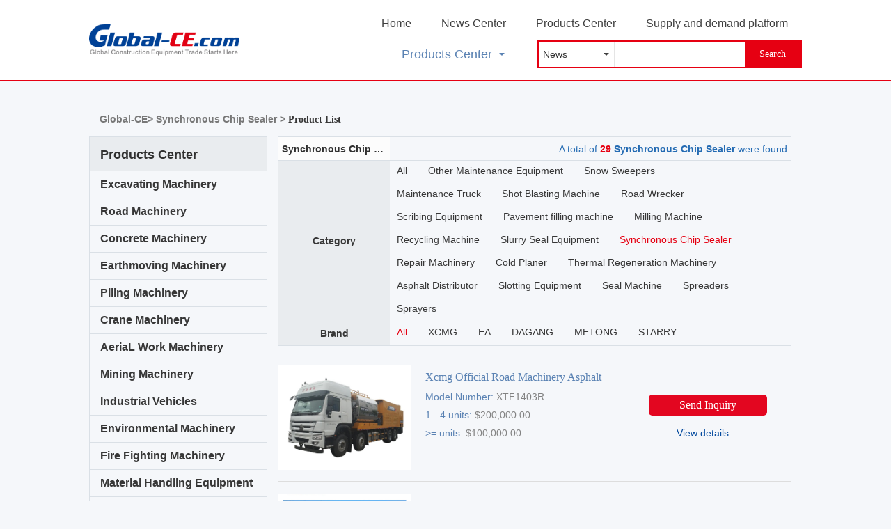

--- FILE ---
content_type: text/html; charset=utf-8
request_url: https://product.global-ce.com/synchronous_chip_sealer/
body_size: 14816
content:
<!DOCTYPE HTML>
<html lang='en'>
<head>
<meta http-equiv="Content-Type" content="text/html; charset=utf-8">


<meta name="viewport" content="width=device-width,initial-scale=1,maximum-scale=1,user-scalable=no" />
<meta name="format-detection" content="telephone=no,address=no,email=no" />
<meta name="mobileOptimized" content="width" />
<meta name="handheldFriendly" content="true" />
<meta name="apple-mobile-web-app-capable" content="yes" />
<meta name="apple-mobile-web-app-status-bar-style" content="black" />

<title> Synchronous Chip Sealer For Sale| Synchronous Chip Sealer Latest Price-Global-CE</title>
<meta name="keywords" content=" Synchronous Chip Sealer, Synchronous Chip Sealer for sale, Synchronous Chip Sealer latest price,Global-CE" />
<meta name="description" content="Global-CE Synchronous Chip Sealer channel provides Synchronous Chip Sealer sales information, the latest price of Synchronous Chip Sealer, Synchronous Chip Sealer configuration, Synchronous Chip Sealer model, pictures and other information, to facilitate your purchase of Synchronous Chip Sealers, find Synchronous Chip Sealers on Global-CE." />
<meta name="mobile-agent" content="format=html5;url=https://mproduct.global-ce.com/synchronous_chip_sealer/" />
<meta name="mobile-agent" content="format=xhtml;url=https://mproduct.global-ce.com/synchronous_chip_sealer/" />
<link rel="alternate" href="https://mproduct.global-ce.com/synchronous_chip_sealer/">
<link rel="canonical" href="https://product.global-ce.com/synchronous_chip_sealer/" />
<script type="text/javascript" src="https://static.global-ce.com/www/index/js/jquery.min.1.8.2.js"></script>
<!--IE10 viewport hack for Surface/desktop Windows 8 bug-->
<script src="https://static.global-ce.com/www/index/bootstrap/js/ie10-viewport-bug-workaround.js"></script>

<!--[if lt IE 9]><![endif]-->
<script src="https://static.global-ce.com/www/index/bootstrap/js/html5shiv.js"></script>
<script src="https://static.global-ce.com/www/index/bootstrap/js/respond.min.js"></script>


<link type="text/css" rel="stylesheet" href="https://static.global-ce.com/www/index/bootstrap/css/bootstrap.css" />
<link type="text/css" rel="stylesheet" media="screen" href="https://static.global-ce.com/www/index/css/style.css?2" />

<!-- Global site tag (gtag.js) - Google Analytics -->
<script async src="https://www.googletagmanager.com/gtag/js?id=G-0ZZW3YPE68"></script>
<script>
  window.dataLayer = window.dataLayer || [];
  function gtag(){dataLayer.push(arguments);}
  gtag('js', new Date());

  gtag('config', 'G-0ZZW3YPE68');
</script>

<!-- Global site tag (gtag.js) - Google Ads: 10987267498 -->
<script async src="https://www.googletagmanager.com/gtag/js?id=AW-10987267498"></script>
<script>
  window.dataLayer = window.dataLayer || [];
  function gtag(){dataLayer.push(arguments);}
  gtag('js', new Date());

  gtag('config', 'AW-10987267498');
</script>

</head>



<body>
<header class="oheaddiv">
 
<div class="wp">
<div class="wlogo">
<a href="https://www.global-ce.com/" target="_blank">
<div class="img">
<img src="https://static.global-ce.com/www/index/images/logo.png" />
</div>

</a>
</div>

<div class="oindiv">
<ul class="links" id="menu_list">
<li class="current_page"><a href="https://www.global-ce.com/" target="_blank">Home</a></li>
<li><a href="https://news.global-ce.com/" target="_blank">News Center</a></li>
<li><a href="https://product.global-ce.com/" target="_blank">Products Center</a></li>

<li><a href="http://list.global-ce.com/al/" target="_blank">Supply and demand platform</a></li>
</ul>

<div class="otdiv">	
<div class="searchbox">
<form method="get" id="searchform">
<div class="type">
<select id="type">
<option value='news'>News</option>
<option value='product'>Products</option>  	
</select>
</div>

<div class="text">
<input type="text" class="search" name="w" value="" id="searchkey" onkeydown="onTextareaKeyDown()">
</div>

<a href="javascript:;" class="bttn searcha">Search</a>
</form>
</div>

<div class="lldiv">
<div id="category-2015" class="p-c-list" onMouseOver="this.className='on'" onmouseleave="this.className=''">
<a class="navbar-brand" href="Javascript:;"><span></span>Products Center</a>

<div id="allsort">
<div class="item" onMouseOver="this.className='item on'" onmouseleave="this.className='item'">
<a href="https://product.global-ce.com/excavating_machinery/"><span>></span>Excavating Machinery</a>
<div class="i-mc">
<ul>
<li><a href="https://product.global-ce.com/wheel_excavators/" target="_blank">Wheel Excavators</a></li>
<li><a href="https://product.global-ce.com/crawler_excavator/" target="_blank">Crawler Excavators</a></li>
<li><a href="https://product.global-ce.com/mini_excavator/" target="_blank">Mini Excavators</a></li>
<li><a href="https://product.global-ce.com/small_excavator/" target="_blank">Small Excavators</a></li>
<li><a href="https://product.global-ce.com/medium_excavator/" target="_blank">Medium Excavators</a></li>
<li><a href="https://product.global-ce.com/large_excavator/" target="_blank">Large Excavators</a></li>
<li><a href="https://product.global-ce.com/multi_purpose_excavator/" target="_blank">Multi-purpose Excavator</a></li>
<li><a href="https://product.global-ce.com/pontoon_excavators/" target="_blank">Pontoon Excavators</a></li>
<li><a href="https://product.global-ce.com/long_reach_excavators/" target="_blank">Long-reach Excavators</a></li>
</ul>
</div>
</div>
<div class="item" onMouseOver="this.className='item on'" onmouseleave="this.className='item'">
<a href="https://product.global-ce.com/road_machinery/"><span>></span>Road Machinery</a>
<div class="i-mc">
<ul>
<li><a href="https://product.global-ce.com/anchor_trolley/" target="_blank">Anchor trolley</a></li>
<li><a href="https://product.global-ce.com/paver/" target="_blank">Paver</a></li>
<li><a href="https://product.global-ce.com/roller/" target="_blank">Road Roller</a></li>
<li><a href="https://product.global-ce.com/asphalt_mixing_plant/" target="_blank">Asphalt Mixing Plant</a></li>
<li><a href="https://product.global-ce.com/grader/" target="_blank">Grader</a></li>
<li><a href="https://product.global-ce.com/compactor/" target="_blank">Compactor</a></li>
<li><a href="https://product.global-ce.com/plate_compactor/" target="_blank">Plate Compactor</a></li>
<li><a href="https://product.global-ce.com/impact_rammer/" target="_blank">Impact Rammer</a></li>
<li><a href="https://product.global-ce.com/burner/" target="_blank">Burner</a></li>
<li><a href="https://product.global-ce.com/asphalt_mixer/" target="_blank">Asphalt Mixer</a></li>
<li><a href="https://product.global-ce.com/roadheader/" target="_blank">Roadheader</a></li>
<li><a href="https://product.global-ce.com/stabilizer/" target="_blank">Stabilizer</a></li>
<li><a href="https://product.global-ce.com/stabilized_soil_mixing_station/" target="_blank">Stabilized Soil Mixing Station</a></li>
<li><a href="https://product.global-ce.com/asphalt_emulsion_equipment/" target="_blank">Asphalt Emulsion Equipment</a></li>
<li><a href="https://product.global-ce.com/asphalt_heating_equipment/" target="_blank">Asphalt Heating Equipment</a></li>
<li><a href="https://product.global-ce.com/asphalt_transportation_equipment/" target="_blank">Asphalt Transportation Equipment</a></li>
<li><a href="https://product.global-ce.com/asphalt_melting_equipment/" target="_blank">Asphalt Melting Equipment</a></li>
<li><a href="https://product.global-ce.com/asphalt_modified_equipment/" target="_blank">Asphalt Modified Equipment</a></li>
<li><a href="https://product.global-ce.com/asphalt_recycling_plant/" target="_blank">Asphalt Recycling Plant</a></li>
<li><a href="https://product.global-ce.com/material_transfer_vehicles/" target="_blank">Material Transfer Vehicles</a></li>
<li><a href="https://product.global-ce.com/asphalt_brooms/" target="_blank">Asphalt Brooms</a></li>
<li><a href="https://product.global-ce.com/power_feeder/" target="_blank">PowerFeeder</a></li>
<li><a href="https://product.global-ce.com/hot_recycling_equipment_for_asphalt_mixture/" target="_blank">Hot recycling equipment for asphalt mixture</a></li>
<li><a href="https://product.global-ce.com/shield_machine/" target="_blank">Shield Machine</a></li>
<li><a href="https://product.global-ce.com/asphalt_production_equipment/" target="_blank">Asphalt Production Equipment</a></li>
<li><a href="https://product.global-ce.com/asphalt_storage_facility/" target="_blank">Asphalt Storage Facility</a></li>
</ul>
</div>
</div>
<div class="item" onMouseOver="this.className='item on'" onmouseleave="this.className='item'">
<a href="https://product.global-ce.com/concrete_machinery/"><span>></span>Concrete Machinery</a>
<div class="i-mc">
<ul>
<li><a href="https://product.global-ce.com/concrete_spraying_equipment/" target="_blank">Concrete Spraying Equipment</a></li>
<li><a href="https://product.global-ce.com/truck_mounted_concrete_pump/" target="_blank">Truck-mounted Concrete Pump</a></li>
<li><a href="https://product.global-ce.com/trailer_mounted_concrete_pump/" target="_blank">Trailer-Mounted Concrete Pump</a></li>
<li><a href="https://product.global-ce.com/concrete_pump/" target="_blank">Concrete Pump</a></li>
<li><a href="https://product.global-ce.com/concrete_mixing_plant/" target="_blank">Concrete Mixing Plant</a></li>
<li><a href="https://product.global-ce.com/concrete_mixer_truck/" target="_blank">Concrete Mixer Truck</a></li>
<li><a href="https://product.global-ce.com/dry_mixed_mortar_equipment/" target="_blank">Dry-mixed Mortar Equipment</a></li>
<li><a href="https://product.global-ce.com/bulk_cement_semi_trailer/" target="_blank">Bulk Cement Semi-trailer</a></li>
<li><a href="https://product.global-ce.com/carbornepump/" target="_blank">Carborne pump</a></li>
<li><a href="https://product.global-ce.com/mortar_truck/" target="_blank">Mortar Truck</a></li>
<li><a href="https://product.global-ce.com/placing_boom/" target="_blank">Placing Booms</a></li>
<li><a href="https://product.global-ce.com/concrete_mixers/" target="_blank">Concrete Mixers</a></li>
<li><a href="https://product.global-ce.com/concrete_accessory_equipment/" target="_blank">Concrete Accessory Equipment</a></li>
<li><a href="https://product.global-ce.com/cement_tank/" target="_blank">Cement Tank</a></li>
<li><a href="https://product.global-ce.com/pavement_maintenance_equipment/" target="_blank">Pavement Maintenance Equipment</a></li>
<li><a href="https://product.global-ce.com/batching_plant/" target="_blank">Batching Plant</a></li>
<li><a href="https://product.global-ce.com/recycled_material_processing_equipment/" target="_blank">Recycled Material Processing Equipment</a></li>
<li><a href="https://product.global-ce.com/crushing_screening_equipment/" target="_blank">Crushing&Screening Equipment</a></li>
<li><a href="https://product.global-ce.com/shotcrete_truck/" target="_blank">Shotcrete Truck</a></li>
</ul>
</div>
</div>
<div class="item" onMouseOver="this.className='item on'" onmouseleave="this.className='item'">
<a href="https://product.global-ce.com/earthmoving_machinery/"><span>></span>Earthmoving Machinery</a>
<div class="i-mc">
<ul>
<li><a href="https://product.global-ce.com/scrapers/" target="_blank">Scrapers</a></li>
<li><a href="https://product.global-ce.com/wheel_loader/" target="_blank">Wheel Loader</a></li>
<li><a href="https://product.global-ce.com/backhoe_loader/" target="_blank">Backhoe Loader</a></li>
<li><a href="https://product.global-ce.com/skid_steer_loader/" target="_blank">Skid Steer Loader</a></li>
<li><a href="https://product.global-ce.com/bulldozer/" target="_blank">Bulldozer</a></li>
<li><a href="https://product.global-ce.com/crawler_loader/" target="_blank">Crawler Loader</a></li>
<li><a href="https://product.global-ce.com/off_road_heavy_duty_tipper/" target="_blank">Off-road Heavy-duty Tipper</a></li>
<li><a href="https://product.global-ce.com/tipper/" target="_blank">Tipper</a></li>
<li><a href="https://product.global-ce.com/forklift_loader/" target="_blank">Forklift Loader</a></li>
<li><a href="https://product.global-ce.com/dump_truck/" target="_blank">Dump Truck</a></li>
<li><a href="https://product.global-ce.com/haul_trucks/" target="_blank">Haul Trucks</a></li>
<li><a href="https://product.global-ce.com/earthmoving_equipment/" target="_blank">Earthmoving Equipment</a></li>
<li><a href="https://product.global-ce.com/pipelayers/" target="_blank">Pipelayers</a></li>
</ul>
</div>
</div>
<div class="item" onMouseOver="this.className='item on'" onmouseleave="this.className='item'">
<a href="https://product.global-ce.com/pile_driving_machinery/"><span>></span>Piling Machinery</a>
<div class="i-mc">
<ul>
<li><a href="https://product.global-ce.com/multifunctional_drilling_rig/" target="_blank">Multifunctional drilling rig</a></li>
<li><a href="https://product.global-ce.com/double_wheel_milling/" target="_blank">Double Wheel Milling</a></li>
<li><a href="https://product.global-ce.com/rotary_drilling_rig/" target="_blank">Rotary Drilling Rig</a></li>
<li><a href="https://product.global-ce.com/horizontal_directional_drilling_rig_/" target="_blank">Horizontal Directional Drilling Rig</a></li>
<li><a href="https://product.global-ce.com/diaphragm_walling_grabs/" target="_blank">Diaphragm Walling Grabs</a></li>
<li><a href="https://product.global-ce.com/pile_driver/" target="_blank">Pile Driver</a></li>
<li><a href="https://product.global-ce.com/dth_drill/" target="_blank">DTH Drill</a></li>
<li><a href="https://product.global-ce.com/continuous_wall_drill/" target="_blank">Continuous Wall Drill</a></li>
<li><a href="https://product.global-ce.com/auger_drill_rig/" target="_blank">Auger Drill Rig</a></li>
<li><a href="https://product.global-ce.com/anchor_drilling_rig/" target="_blank"> Anchor Drilling Rig</a></li>
<li><a href="https://product.global-ce.com/full_casing_rig/" target="_blank">Full Casing Rig</a></li>
<li><a href="https://product.global-ce.com/pile_reaker/" target="_blank">Pile Breaker</a></li>
<li><a href="https://product.global-ce.com/electro_hydraulic_pile_driving_rig/" target="_blank">Electro-hydraulic Pile Driving Rig</a></li>
<li><a href="https://product.global-ce.com/pile_frame/" target="_blank">Pile Frame</a></li>
<li><a href="https://product.global-ce.com/crawler_drills/" target="_blank">Crawler Drills</a></li>
<li><a href="https://product.global-ce.com/punching_rig/" target="_blank">Punching Rig</a></li>
<li><a href="https://product.global-ce.com/cutting_drill_rig/" target="_blank">Cutting Drill Rig</a></li>
<li><a href="https://product.global-ce.com/air_lift_reverse_circulation_drilling_rig/" target="_blank">Reverse Circulation Drilling Rig</a></li>
<li><a href="https://product.global-ce.com/microdrilling/" target="_blank">Microdrilling</a></li>
<li><a href="https://product.global-ce.com/pilehammer/" target="_blank">Pile Hammer</a></li>
<li><a href="https://product.global-ce.com/hydraulic_grab/" target="_blank">Hydraulic Grab</a></li>
</ul>
</div>
</div>
<div class="item" onMouseOver="this.className='item on'" onmouseleave="this.className='item'">
<a href="https://product.global-ce.com/crane_machinery/"><span>></span>Crane Machinery</a>
<div class="i-mc">
<ul>
<li><a href="https://product.global-ce.com/truck_crane/" target="_blank">Truck Crane</a></li>
<li><a href="https://product.global-ce.com/tower_crane/" target="_blank">Tower Crane</a></li>
<li><a href="https://product.global-ce.com/crawler_crane/" target="_blank">Crawler Crane</a></li>
<li><a href="https://product.global-ce.com/rough_terrain_crane/" target="_blank">Rough-terrain Crane</a></li>
<li><a href="https://product.global-ce.com/truck_mounted_crane/" target="_blank">Truck Mounted Crane</a></li>
<li><a href="https://product.global-ce.com/all_terrain_crane/" target="_blank">All Terrain Crane</a></li>
<li><a href="https://product.global-ce.com/portal_slewing_crane/" target="_blank">Portal Slewing Crane</a></li>
<li><a href="https://product.global-ce.com/port_tyre_crane/" target="_blank">Port Tyre Crane</a></li>
<li><a href="https://product.global-ce.com/loader_crane/" target="_blank">Loader Crane</a></li>
<li><a href="https://product.global-ce.com/ship_cranes/" target="_blank">Ship Cranes</a></li>
<li><a href="https://product.global-ce.com/offshore_cranes/" target="_blank">Offshore Cranes</a></li>
<li><a href="https://product.global-ce.com/fixed_cargo_cranes/" target="_blank">Fixed Cargo Cranes</a></li>
<li><a href="https://product.global-ce.com/construction_elevator/" target="_blank">Construction Elevator</a></li>
<li><a href="https://product.global-ce.com/city_range_cranes/" target="_blank">City Range Cranes</a></li>
</ul>
</div>
</div>
<div class="item" onMouseOver="this.className='item on'" onmouseleave="this.className='item'">
<a href="https://product.global-ce.com/aerial_work/"><span>></span>AeriaL Work Machinery</a>
<div class="i-mc">
<ul>
<li><a href="https://product.global-ce.com/aerial_work_platforms/" target="_blank">AeriaL Work Platforms</a></li>
<li><a href="https://product.global-ce.com/aerial_work_truck/" target="_blank">Aerial Work Truck</a></li>
<li><a href="https://product.global-ce.com/material_lifts/" target="_blank">Material Lifts</a></li>
<li><a href="https://product.global-ce.com/telehandler/" target="_blank">Telehandler</a></li>
</ul>
</div>
</div>
<div class="item" onMouseOver="this.className='item on'" onmouseleave="this.className='item'">
<a href="https://product.global-ce.com/mining_machinery/"><span>></span>Mining Machinery</a>
<div class="i-mc">
<ul>
<li><a href="https://product.global-ce.com/skimming_machine/" target="_blank">Skimming Machine</a></li>
<li><a href="https://product.global-ce.com/rock_drills/" target="_blank">Rock Drills</a></li>
<li><a href="https://product.global-ce.com/crusher/" target="_blank">Crusher</a></li>
<li><a href="https://product.global-ce.com/screens/" target="_blank">Sieving Machine</a></li>
<li><a href="https://product.global-ce.com/mobilecrushingstation/" target="_blank">Mobile crushing station</a></li>
<li><a href="https://product.global-ce.com/screening_and_crushing_machine/" target="_blank">Screening And Crushing</a></li>
<li><a href="https://product.global-ce.com/sandmakingmachine/" target="_blank">Sandmaking machine</a></li>
<li><a href="https://product.global-ce.com/boring_machine/" target="_blank">Boring Machine</a></li>
<li><a href="https://product.global-ce.com/slurry_equipment/" target="_blank">Slurry Equipment</a></li>
<li><a href="https://product.global-ce.com/beneficiation_equipment/" target="_blank">Beneficiation Equipment</a></li>
<li><a href="https://product.global-ce.com/grinding_equipment/" target="_blank">Grinding equipment</a></li>
<li><a href="https://product.global-ce.com/sandwasher/" target="_blank">Sand Washer</a></li>
<li><a href="https://product.global-ce.com/mining_truck/" target="_blank">Mining Truck</a></li>
<li><a href="https://product.global-ce.com/material_handling/" target="_blank">Material Handling</a></li>
<li><a href="https://product.global-ce.com/processing_equipment/" target="_blank">Processing Equipment</a></li>
<li><a href="https://product.global-ce.com/underground_loaders_and_trucks/" target="_blank">Underground Loaders And Trucks</a></li>
<li><a href="https://product.global-ce.com/surface_drill_rigs/" target="_blank">Surface Drill Rigs</a></li>
<li><a href="https://product.global-ce.com/underground_drill_rigs/" target="_blank">Underground Drill Rigs</a></li>
<li><a href="https://product.global-ce.com/surface_miner/" target="_blank">Surface Miner</a></li>
<li><a href="https://product.global-ce.com/electric_rope_shovels/" target="_blank">Rope Shovels</a></li>
<li><a href="https://product.global-ce.com/compressor_mining/" target="_blank">Air Compressor</a></li>
<li><a href="https://product.global-ce.com/generator_mining/" target="_blank">Diesel Generator</a></li>
<li><a href="https://product.global-ce.com/underground_longwall/" target="_blank">Underground - Longwall</a></li>
</ul>
</div>
</div>
<div class="item" onMouseOver="this.className='item on'" onmouseleave="this.className='item'">
<a href="https://product.global-ce.com/industrial_vehicles/"><span>></span>Industrial Vehicles</a>
<div class="i-mc">
<ul>
<li><a href="https://product.global-ce.com/stacker/" target="_blank">Stacker</a></li>
<li><a href="https://product.global-ce.com/semi_trailer/" target="_blank">Semi Trailer</a></li>
<li><a href="https://product.global-ce.com/vacuum_truck/" target="_blank">Vacuum Truck</a></li>
<li><a href="https://product.global-ce.com/crawler_carrier/" target="_blank">Crawler Carrier</a></li>
<li><a href="https://product.global-ce.com/reach_stacker/" target="_blank">Reach Stacker</a></li>
<li><a href="https://product.global-ce.com/empty_container_handler/" target="_blank">Empty Container Handler</a></li>
<li><a href="https://product.global-ce.com/forklift_truck/" target="_blank">Forklift Truck</a></li>
<li><a href="https://product.global-ce.com/material_handler/" target="_blank">Material Handler</a></li>
<li><a href="https://product.global-ce.com/tractor/" target="_blank">Tractor</a></li>
</ul>
</div>
</div>
<div class="item" onMouseOver="this.className='item on'" onmouseleave="this.className='item'">
<a href="https://product.global-ce.com/environmental_machinery/"><span>></span>Environmental Machinery</a>
<div class="i-mc">
<ul>
<li><a href="https://product.global-ce.com/garbage_compactor/" target="_blank">Garbage Compactor</a></li>
<li><a href="https://product.global-ce.com/road_sweeper/" target="_blank">Road Sweeper</a></li>
<li><a href="https://product.global-ce.com/sprinkler/" target="_blank">Sprinkler</a></li>
<li><a href="https://product.global-ce.com/garbage_truck/" target="_blank">Garbage Truck</a></li>
<li><a href="https://product.global-ce.com/landfill/" target="_blank">Landfill</a></li>
<li><a href="https://product.global-ce.com/cleaning_truck/" target="_blank">Cleaning Truck</a></li>
<li><a href="https://product.global-ce.com/sewage_suction_truck/" target="_blank">Sewage Suction Truck</a></li>
<li><a href="https://product.global-ce.com/dump_station/" target="_blank">Dump Station</a></li>
<li><a href="https://product.global-ce.com/garbage_disposal_equipment/" target="_blank">Garbage Disposal Equipment</a></li>
<li><a href="https://product.global-ce.com/other_vehicles/" target="_blank">Other Vehicles</a></li>
</ul>
</div>
</div>
 
<a href="https://product.global-ce.com/" target="_blank" class="more">More Products</a>
</div>
</div>		
</div>
</div>
</div>
</div>
 
 
</header>

<div class="fixedstyle">
<div class="wp">
<div class="wlogo">
<a href="https://www.global-ce.com/" target="_blank">
<div class="img">
<img src="https://static.global-ce.com/www/index/images/logo.png" />
</div>

</a>
</div>

<div class="searchbox">
<form method="get" id="searchform1">
<div class="type">
<select id="type1">
<option value='news'>Products</option>
<option value='product'>News</option>  
</select>
</div>

<div class="text">
<input type="text" class="search" name="w" value="" id="searchkey" onkeydown="onTextareaKeyDown1()">
</div>

<a href="javascript:;" class="bttn searcha1">Search</a>
</form>
</div>

<div class="oindiv">
<ul class="links" id="menu_list">
<li class="current_page"><a href="https://www.global-ce.com/" target="_blank">Home</a></li>
<li><a href="https://news.global-ce.com/" target="_blank">News Center</a></li>
<li><a href="https://product.global-ce.com/" target="_blank">Products Center</a></li>

</ul>
</div>
</div>
</div>


<script>
$(function(){	
var Dtop = $(document).scrollTop();
var hdboxtop = $('.oheaddiv').outerHeight();

$(window).scroll(function() {
var DDtop = $(document).scrollTop();

if (DDtop > hdboxtop){
$('.fixedstyle').addClass('dshow');
} else {
$('.fixedstyle').removeClass('dshow');}

});
});

$('.searcha').click(function (){
var type = $('#type').val();
if(!type) return false ; 

$('#searchform').attr('action',"https://so.global-ce.com/"+type);
$('#searchform').submit();
});


function onTextareaKeyDown() { 
if (event.keyCode == 13) { //如果按的是enter键 13是enter 
event.preventDefault(); //禁止默认事件（默认是换行） 
 //执行发送动作 
var type = $('#type').val();
if(!type) return false ; 

$('#searchform').attr('action',"https://so.global-ce.com/"+type);
$('#searchform').submit();
} 
} 

$('.searcha1').click(function (){
var type = $('#type1').val();
if(!type) return false ; 

$('#searchform1').attr('action',"https://so.global-ce.com/"+type);
$('#searchform1').submit();
});


function onTextareaKeyDown1() { 
if (event.keyCode == 13) { //如果按的是enter键 13是enter 
event.preventDefault(); //禁止默认事件（默认是换行） 
 //执行发送动作 
var type = $('#type1').val();
if(!type) return false ; 

$('#searchform1').attr('action',"https://so.global-ce.com/"+type);
$('#searchform1').submit();
} 
} 
</script><div class="pt20"></div>
<div class="bgf">
<div class="pt20"></div>
<div class="row listdiv">
<div class="seatdiv">
<a href="https://www.global-ce.com/" target="_blank">Global-CE> </a>
 
<a href="https://product.global-ce.com/synchronous_chip_sealer/" class="dpmenu">Synchronous Chip Sealer > </a>

Product List</div>
<div class="col-md-3">

<div class="pctt">Products Center</div>
<ul class="menudiv">			
<li class="ca ">
<a href="https://product.global-ce.com/excavating_machinery/" class="dpmenu dp1menu">
<i></i> Excavating Machinery</a>
</li>
<li class="ca ">
<a href="https://product.global-ce.com/road_machinery/" class="dpmenu dp1menu">
<i></i> Road Machinery</a>
</li>
<li class="ca ">
<a href="https://product.global-ce.com/concrete_machinery/" class="dpmenu dp1menu">
<i></i> Concrete Machinery</a>
</li>
<li class="ca ">
<a href="https://product.global-ce.com/earthmoving_machinery/" class="dpmenu dp1menu">
<i></i> Earthmoving Machinery</a>
</li>
<li class="ca ">
<a href="https://product.global-ce.com/pile_driving_machinery/" class="dpmenu dp1menu">
<i></i> Piling Machinery</a>
</li>
<li class="ca ">
<a href="https://product.global-ce.com/crane_machinery/" class="dpmenu dp1menu">
<i></i> Crane Machinery</a>
</li>
<li class="ca ">
<a href="https://product.global-ce.com/aerial_work/" class="dpmenu dp1menu">
<i></i> AeriaL Work Machinery</a>
</li>
<li class="ca ">
<a href="https://product.global-ce.com/mining_machinery/" class="dpmenu dp1menu">
<i></i> Mining Machinery</a>
</li>
<li class="ca ">
<a href="https://product.global-ce.com/industrial_vehicles/" class="dpmenu dp1menu">
<i></i> Industrial Vehicles</a>
</li>
<li class="ca ">
<a href="https://product.global-ce.com/environmental_machinery/" class="dpmenu dp1menu">
<i></i> Environmental Machinery</a>
</li>
<li class="ca ">
<a href="https://product.global-ce.com/fire_fighting_machinery/" class="dpmenu dp1menu">
<i></i> Fire Fighting Machinery</a>
</li>
<li class="ca ">
<a href="https://product.global-ce.com/material_handling_equipment/" class="dpmenu dp1menu">
<i></i> Material Handling Equipment</a>
</li>
<li class="ca ">
<a href="https://product.global-ce.com/petroleum_drilling_machinery/" class="dpmenu dp1menu">
<i></i> Petroleum Machinery</a>
</li>
<li class="ca ">
<a href="https://product.global-ce.com/heavy_duty_truck/" class="dpmenu dp1menu">
<i></i> Heavy-duty Truck</a>
</li>
<li class="ca ">
<a href="https://product.global-ce.com/vehicle/" class="dpmenu dp1menu">
<i></i> Vehicle</a>
</li>
<li class="ca  active">
<a href="https://product.global-ce.com/maintenance_machinery/" class="dpmenu dp1menu">
<i></i> Maintenance Machinery</a>
</li>
<ul class="cc dpno show">
<li>
<a href="https://product.global-ce.com/other_maintenance_equipment/" class="dp2menu"><i></i> Other Maintenance Equipment</a>
</li>
<li>
<a href="https://product.global-ce.com/snow_sweepers/" class="dp2menu"><i></i> Snow Sweepers</a>
</li>
<li>
<a href="https://product.global-ce.com/maintenance_truck/" class="dp2menu"><i></i> Maintenance Truck</a>
</li>
<li>
<a href="https://product.global-ce.com/shot_blasting_machine/" class="dp2menu"><i></i> Shot Blasting Machine</a>
</li>
<li>
<a href="https://product.global-ce.com/road_wrecker/" class="dp2menu"><i></i> Road Wrecker</a>
</li>
<li>
<a href="https://product.global-ce.com/scribing_equipment/" class="dp2menu"><i></i> Scribing Equipment</a>
</li>
<li>
<a href="https://product.global-ce.com/pavement_filling_machine/" class="dp2menu"><i></i> Pavement filling machine</a>
</li>
<li>
<a href="https://product.global-ce.com/milling_machine/" class="dp2menu"><i></i> Milling Machine</a>
</li>
<li>
<a href="https://product.global-ce.com/recycling_machine/" class="dp2menu"><i></i> Recycling Machine</a>
</li>
<li>
<a href="https://product.global-ce.com/slurry_seal_equipment/" class="dp2menu"><i></i> Slurry Seal Equipment</a>
</li>
<li>
<a href="https://product.global-ce.com/synchronous_chip_sealer/" class="dp2menu"><i></i> Synchronous Chip Sealer</a>
</li>
<ul class="cc dpno show">

<li><a href="https://product.global-ce.com/synchronous_chip_sealer/xcmg/" class="dp3menu">XCMG<span>(7)</span></a></li>
<li><a href="https://product.global-ce.com/synchronous_chip_sealer/ea/" class="dp3menu">EA<span>(4)</span></a></li>
<li><a href="https://product.global-ce.com/synchronous_chip_sealer/dagang/" class="dp3menu">DAGANG<span>(3)</span></a></li>
<li><a href="https://product.global-ce.com/synchronous_chip_sealer/metong/" class="dp3menu">METONG<span>(7)</span></a></li>
<li><a href="https://product.global-ce.com/synchronous_chip_sealer/srarry/" class="dp3menu">STARRY<span>(5)</span></a></li>
</ul>
<li>
<a href="https://product.global-ce.com/repair_machinery/" class="dp2menu"><i></i> Repair Machinery</a>
</li>
<li>
<a href="https://product.global-ce.com/cold_planer/" class="dp2menu"><i></i> Cold Planer</a>
</li>
<li>
<a href="https://product.global-ce.com/thermal_regeneration_machinery/" class="dp2menu"><i></i> Thermal Regeneration Machinery</a>
</li>
<li>
<a href="https://product.global-ce.com/asphalt_distributor/" class="dp2menu"><i></i> Asphalt Distributor</a>
</li>
<li>
<a href="https://product.global-ce.com/slotting_equipment/" class="dp2menu"><i></i> Slotting Equipment</a>
</li>
<li>
<a href="https://product.global-ce.com/seal_machine/" class="dp2menu"><i></i> Seal Machine</a>
</li>
<li>
<a href="https://product.global-ce.com/spreaders/" class="dp2menu"><i></i> Spreaders</a>
</li>
<li>
<a href="https://product.global-ce.com/sprayers/" class="dp2menu"><i></i> Sprayers</a>
</li>
</ul>
<li class="ca ">
<a href="https://product.global-ce.com/bridge_construction_equipment/" class="dpmenu dp1menu">
<i></i> Bridge Construction Equipment</a>
</li>
<li class="ca ">
<a href="https://product.global-ce.com/agriculture/" class="dpmenu dp1menu">
<i></i> Agriculture Machinery</a>
</li>
<li class="ca ">
<a href="https://product.global-ce.com/general_machinery/" class="dpmenu dp1menu">
<i></i> General Machinery</a>
</li>
<li class="ca ">
<a href="https://product.global-ce.com/coal_machinery/" class="dpmenu dp1menu">
<i></i> Coal Machinery</a>
</li>
<li class="ca ">
<a href="https://product.global-ce.com/concrete_products/" class="dpmenu dp1menu">
<i></i> Concrete Products</a>
</li>
 

</ul>
	
</div>


<div class="col-md-9">
<div class="condidiv">
<div class="top">
<h1> Synchronous Chip Sealer</h1>
<p>A total of <strong><span>29</span>  Synchronous Chip Sealer</strong> were found</p>
</div>



<div class="scon oscon">
<table width="100%" border="0">
  <tr>
<th class="tit">
<span>Category</span>
</th>
<td class="slist">

<div class="tconbox">
<div class="con show">
<a href="https://product.global-ce.com/maintenance_machinery/" >All</a>
<a href="https://product.global-ce.com/other_maintenance_equipment/" >Other Maintenance Equipment</a>
<a href="https://product.global-ce.com/snow_sweepers/" >Snow Sweepers</a>
<a href="https://product.global-ce.com/maintenance_truck/" >Maintenance Truck</a>
<a href="https://product.global-ce.com/shot_blasting_machine/" >Shot Blasting Machine</a>
<a href="https://product.global-ce.com/road_wrecker/" >Road Wrecker</a>
<a href="https://product.global-ce.com/scribing_equipment/" >Scribing Equipment</a>
<a href="https://product.global-ce.com/pavement_filling_machine/" >Pavement filling machine</a>
<a href="https://product.global-ce.com/milling_machine/" >Milling Machine</a>
<a href="https://product.global-ce.com/recycling_machine/" >Recycling Machine</a>
<a href="https://product.global-ce.com/slurry_seal_equipment/" >Slurry Seal Equipment</a>
<a href="https://product.global-ce.com/synchronous_chip_sealer/" class="cur">Synchronous Chip Sealer</a>
<a href="https://product.global-ce.com/repair_machinery/" >Repair Machinery</a>
<a href="https://product.global-ce.com/cold_planer/" >Cold Planer</a>
<a href="https://product.global-ce.com/thermal_regeneration_machinery/" >Thermal Regeneration Machinery</a>
<a href="https://product.global-ce.com/asphalt_distributor/" >Asphalt Distributor</a>
<a href="https://product.global-ce.com/slotting_equipment/" >Slotting Equipment</a>
<a href="https://product.global-ce.com/seal_machine/" >Seal Machine</a>
<a href="https://product.global-ce.com/spreaders/" >Spreaders</a>
<a href="https://product.global-ce.com/sprayers/" >Sprayers</a>


</div>

</div>
</td>
  </tr>
</table>
</div>
<div class="scon">
<table width="100%" border="0">
  <tr>
<th class="tit">
<span>Brand</span>
</th>
<td class="slist oslist">
<div class="tconbox">
<div class="con show show1" >
<a href="https://product.global-ce.com/synchronous_chip_sealer/" class="cur">All</a>


<a lindex="X" href="https://product.global-ce.com/synchronous_chip_sealer/xcmg/" >XCMG</a>

<a lindex="E" href="https://product.global-ce.com/synchronous_chip_sealer/ea/" >EA</a>

<a lindex="D" href="https://product.global-ce.com/synchronous_chip_sealer/dagang/" >DAGANG</a>

<a lindex="M" href="https://product.global-ce.com/synchronous_chip_sealer/metong/" >METONG</a>

<a lindex="S" href="https://product.global-ce.com/synchronous_chip_sealer/srarry/" >STARRY</a>
</div>
</div>
</td>
  </tr>
</table>
</div>
<script>
$('.more').click(function (){
if($(this).parent('.show').hasClass('mor')){
$(this).parent('.show').removeClass('mor');
$(this).parent('.show').attr('style','height:70px;');
$(this).text('More');
}else{

$(this).parent('.show').addClass('mor');
$('.mor').attr('style','height:100%');
$(this).text('retract');
}

})
</script>




<script>
$('.oscon .slist .ott a').click(function(){
$(this).siblings().removeClass('cur') ;
$(this).addClass('cur') ;

$('.oscon .slist .tconbox .con').removeClass('show') ;
$('.oscon .slist .tconbox .con').eq($(this).index()).addClass('show') ;
}) ;
</script>



























</div>
<div class="mercdiv">

<div class="list">


<div class="item">
<div class="img">
<a href="https://product.global-ce.com/synchronous_chip_sealer/xcmg/vuzx.html" target="_blank">
<img src="https://static.global-ce.com/upload/upfs/202303/16/f_1678950852466193.jpg" alt="Xcmg Official Road Machinery Asphalt Crack Sealing Equipment Synchronous Chip Sealer Xtf1403r"  onerror="this.src='https://static.global-ce.com/www/index/images/nopic.jpg'"/>
</a>
</div>

<div class="inf" id="contentbox">
<a href="https://product.global-ce.com/synchronous_chip_sealer/xcmg/vuzx.html" target="_blank">
<h3>Xcmg Official Road Machinery Asphalt Crack Sealing Equipment Synchronous Chip Sealer Xtf1403r</h3>
<div class="param">
<ul>
<li title="Model Number"><span>Model Number: </span> XTF1403R</li>
<li title="1 - 4 units"><span>1 - 4 units: </span> $200,000.00</li>
<li title="&gt;= units"><span>&gt;= units: </span> $100,000.00</li>
</ul>
</div>
<!--<p>XCMG Official Road Machinery Asphalt Crack Sealing Equipment Synchronous Chip Sealer XTF1403RXTF1403R Asphalt synchronous chips sealing vehicle can realize the synchronous spreading of asphalt and gravel, improve the quality of pavement seal coat; It can be used to spread rubber asphalt, matrix asphalt, modified asphalt and emulsified asphalt; It is applicable to the construction of lower and uppe</p>-->
</a>
</div>

<div class="oinf">
<a href="https://product.global-ce.com/synchronous_chip_sealer/xcmg/vuzx_price.html" class="askp">Send Inquiry</a>
<div class="ls">
<a href="https://product.global-ce.com/synchronous_chip_sealer/xcmg/vuzx_param.html" target="_blank">View details</a>

</div>
</div>
</div>


<div class="item">
<div class="img">
<a href="https://product.global-ce.com/synchronous_chip_sealer/xcmg/vuzw.html" target="_blank">
<img src="https://static.global-ce.com/upload/upfs/202303/16/f_1678950795045118.jpg" alt="Xcmg Officialroad Maintenance Xtf1003 Asphalt Synchronous Chips Sealing Vehicle For Sale"  onerror="this.src='https://static.global-ce.com/www/index/images/nopic.jpg'"/>
</a>
</div>

<div class="inf" id="contentbox">
<a href="https://product.global-ce.com/synchronous_chip_sealer/xcmg/vuzw.html" target="_blank">
<h3>Xcmg Officialroad Maintenance Xtf1003 Asphalt Synchronous Chips Sealing Vehicle For Sale</h3>
<div class="param">
<ul>
<li title="Model Number"><span>Model Number: </span> XTF1003</li>
<li title="1 - 4 units"><span>1 - 4 units: </span> $200,000.00</li>
<li title="&gt;= units"><span>&gt;= units: </span> $100,000.00</li>
</ul>
</div>
<!--<p>XCMG OfficialRoad Maintenance XTF1003 Asphalt Synchronous Chips Sealing VehicleXTF1003 Asphalt synchronous chips sealing truck can realize the synchronous spreading of asphalt and gravel, improve the quality of pavement seal coat; It can be used to spread rubber asphalt, matrix asphalt, modified asphalt and emulsified asphalt; It is applicable to the construction of lower and upper seal coat, wear</p>-->
</a>
</div>

<div class="oinf">
<a href="https://product.global-ce.com/synchronous_chip_sealer/xcmg/vuzw_price.html" class="askp">Send Inquiry</a>
<div class="ls">
<a href="https://product.global-ce.com/synchronous_chip_sealer/xcmg/vuzw_param.html" target="_blank">View details</a>

</div>
</div>
</div>


<div class="item">
<div class="img">
<a href="https://product.global-ce.com/synchronous_chip_sealer/xcmg/vuzv.html" target="_blank">
<img src="https://static.global-ce.com/upload/upfs/202303/16/f_1678950721318859.jpg" alt="Xcmg Factory Synchronous Gravel Sealing Machine Xtf1203 Truck Mounted Synchronous Asphalt Chip Sealer Price"  onerror="this.src='https://static.global-ce.com/www/index/images/nopic.jpg'"/>
</a>
</div>

<div class="inf" id="contentbox">
<a href="https://product.global-ce.com/synchronous_chip_sealer/xcmg/vuzv.html" target="_blank">
<h3>Xcmg Factory Synchronous Gravel Sealing Machine Xtf1203 Truck Mounted Synchronous Asphalt Chip Sealer Price</h3>
<div class="param">
<ul>
<li title="Model Number"><span>Model Number: </span> XF1203</li>
<li title="1 - 4 units"><span>1 - 4 units: </span> $200,000.00</li>
<li title="&gt;= units"><span>&gt;= units: </span> $150,000.00</li>
</ul>
</div>
<!--<p></p>-->
</a>
</div>

<div class="oinf">
<a href="https://product.global-ce.com/synchronous_chip_sealer/xcmg/vuzv_price.html" class="askp">Send Inquiry</a>
<div class="ls">
<a href="https://product.global-ce.com/synchronous_chip_sealer/xcmg/vuzv_param.html" target="_blank">View details</a>

</div>
</div>
</div>


<div class="item">
<div class="img">
<a href="https://product.global-ce.com/synchronous_chip_sealer/xcmg/vuzu.html" target="_blank">
<img src="https://static.global-ce.com/upload/upfs/202303/16/f_1678950683720110.jpg" alt="Xcmg Official Synchronous Gravel Sealing Truck Xtf1003 Asphalt Synchronous Chip Sealer For Sale"  onerror="this.src='https://static.global-ce.com/www/index/images/nopic.jpg'"/>
</a>
</div>

<div class="inf" id="contentbox">
<a href="https://product.global-ce.com/synchronous_chip_sealer/xcmg/vuzu.html" target="_blank">
<h3>Xcmg Official Synchronous Gravel Sealing Truck Xtf1003 Asphalt Synchronous Chip Sealer For Sale</h3>
<div class="param">
<ul>
<li title="Model Number"><span>Model Number: </span> XTF1003</li>
<li title="1 - 4 units"><span>1 - 4 units: </span> $200,000.00</li>
<li title="&gt;= units"><span>&gt;= units: </span> $150,000.00</li>
</ul>
</div>
<!--<p>XCMG Official Synchronous Gravel Sealing Truck XTF1003 Asphalt Synchronous Chip Sealer for SaleXTF1003 Asphalt synchronous chips sealing truck can realize the synchronous spreading of asphalt and gravel, improve the quality of pavement seal coat; It can be used to spread rubber asphalt, matrix asphalt, modified asphalt and emulsified asphalt; It is applicable to the construction of lower and upper</p>-->
</a>
</div>

<div class="oinf">
<a href="https://product.global-ce.com/synchronous_chip_sealer/xcmg/vuzu_price.html" class="askp">Send Inquiry</a>
<div class="ls">
<a href="https://product.global-ce.com/synchronous_chip_sealer/xcmg/vuzu_param.html" target="_blank">View details</a>

</div>
</div>
</div>


<div class="item">
<div class="img">
<a href="https://product.global-ce.com/synchronous_chip_sealer/xcmg/vuzt.html" target="_blank">
<img src="https://static.global-ce.com/upload/upfs/202303/16/f_1678950584473996.jpg" alt="Xcmg Official Road Machine Xtf1003 China 6m3 Asphalt Synchronous Chip Sealing Vehicle Price For Sale"  onerror="this.src='https://static.global-ce.com/www/index/images/nopic.jpg'"/>
</a>
</div>

<div class="inf" id="contentbox">
<a href="https://product.global-ce.com/synchronous_chip_sealer/xcmg/vuzt.html" target="_blank">
<h3>Xcmg Official Road Machine Xtf1003 China 6m3 Asphalt Synchronous Chip Sealing Vehicle Price For Sale</h3>
<div class="param">
<ul>
<li title="Model Number"><span>Model Number: </span> XTF1003</li>
<li title="1 - 4 units"><span>1 - 4 units: </span> $150,000.00</li>
<li title="&gt;= units"><span>&gt;= units: </span> $100,000.00</li>
</ul>
</div>
<!--<p>XCMG Official Road Machine XTF1003 China 6m3 Asphalt Synchronous Chip Sealing Vehicle Price for SaleXTF1003 Asphalt synchronous chips sealing vehicle can realize the synchronous spreading of asphalt and gravel, improve the quality of pavement seal coat; It can be used to spread rubber asphalt, matrix asphalt, modified asphalt and emulsified asphalt; It is applicable to the construction of lower an</p>-->
</a>
</div>

<div class="oinf">
<a href="https://product.global-ce.com/synchronous_chip_sealer/xcmg/vuzt_price.html" class="askp">Send Inquiry</a>
<div class="ls">
<a href="https://product.global-ce.com/synchronous_chip_sealer/xcmg/vuzt_param.html" target="_blank">View details</a>

</div>
</div>
</div>


<div class="item">
<div class="img">
<a href="https://product.global-ce.com/synchronous_chip_sealer/xcmg/vuzs.html" target="_blank">
<img src="https://static.global-ce.com/upload/upfs/202303/16/f_1678950521893230.jpg" alt="Xcmg Official Xtf1203 Road Building Equipment Asphalt Synchronous Chip Sealer For Sale"  onerror="this.src='https://static.global-ce.com/www/index/images/nopic.jpg'"/>
</a>
</div>

<div class="inf" id="contentbox">
<a href="https://product.global-ce.com/synchronous_chip_sealer/xcmg/vuzs.html" target="_blank">
<h3>Xcmg Official Xtf1203 Road Building Equipment Asphalt Synchronous Chip Sealer For Sale</h3>
<div class="param">
<ul>
<li title="Model Number"><span>Model Number: </span> XTF1203</li>
<li title="1 - 4 units"><span>1 - 4 units: </span> $200,000.00</li>
<li title="&gt;= units"><span>&gt;= units: </span> $100,000.00</li>
</ul>
</div>
<!--<p>XCMG Official XTF1203 Road Building Equipment Asphalt Synchronous Chip Sealer for SaleXTF1003 asphalt synchronous chip sealer can realize the synchronous spreading of asphalt and gravel, improve the quality of pavement seal coat; It can be used to spread rubber asphalt, matrix asphalt, modified asphalt and emulsified asphalt; It is applicable to the construction of lower and upper seal coat, weari</p>-->
</a>
</div>

<div class="oinf">
<a href="https://product.global-ce.com/synchronous_chip_sealer/xcmg/vuzs_price.html" class="askp">Send Inquiry</a>
<div class="ls">
<a href="https://product.global-ce.com/synchronous_chip_sealer/xcmg/vuzs_param.html" target="_blank">View details</a>

</div>
</div>
</div>


<div class="item">
<div class="img">
<a href="https://product.global-ce.com/synchronous_chip_sealer/xcmg/vuzr.html" target="_blank">
<img src="https://static.global-ce.com/upload/upfs/202303/16/f_1678950466401478.jpg" alt="Xcmg Factory Xtf1003 Road Construction Asphalt Crack Sealing Equipment Synchronous Chip Sealer"  onerror="this.src='https://static.global-ce.com/www/index/images/nopic.jpg'"/>
</a>
</div>

<div class="inf" id="contentbox">
<a href="https://product.global-ce.com/synchronous_chip_sealer/xcmg/vuzr.html" target="_blank">
<h3>Xcmg Factory Xtf1003 Road Construction Asphalt Crack Sealing Equipment Synchronous Chip Sealer</h3>
<div class="param">
<ul>
<li title="Model Number"><span>Model Number: </span> XTF1003</li>
<li title="1 - 4 units"><span>1 - 4 units: </span> $200,000.00</li>
<li title="&gt;= units"><span>&gt;= units: </span> $100,000.00</li>
</ul>
</div>
<!--<p>XCMG Factory XTF1003 Road Construction Asphalt Crack Sealing Equipment Synchronous Chip SealerXTF1003 Asphalt synchronous chips sealing truck can realize the synchronous spreading of asphalt and gravel, improve the quality of pavement seal coat; It can be used to spread rubber asphalt, matrix asphalt, modified asphalt and emulsified asphalt; It is applicable to the construction of lower and upper </p>-->
</a>
</div>

<div class="oinf">
<a href="https://product.global-ce.com/synchronous_chip_sealer/xcmg/vuzr_price.html" class="askp">Send Inquiry</a>
<div class="ls">
<a href="https://product.global-ce.com/synchronous_chip_sealer/xcmg/vuzr_param.html" target="_blank">View details</a>

</div>
</div>
</div>


<div class="item">
<div class="img">
<a href="https://product.global-ce.com/synchronous_chip_sealer/ea/tfwy.html" target="_blank">
<img src="https://static.global-ce.com/upload/upfs/202105/21/f_1621583719237622.jpg" alt="EA9280TFC  synchronous Chip sealer"  onerror="this.src='https://static.global-ce.com/www/index/images/nopic.jpg'"/>
</a>
</div>

<div class="inf" id="contentbox">
<a href="https://product.global-ce.com/synchronous_chip_sealer/ea/tfwy.html" target="_blank">
<h3>EA9280TFC  synchronous Chip sealer</h3>
<div class="param">
<ul>
</ul>
</div>
<!--<p>The first synchronous chip sealer in China was launched in 2004;90% of the purchased parts are imported;Radar detects the vehicle speed and uploads an absolute speed signal every 1cm;The encoder detects the pump speed and uploads a pump speed signal every less than 1 degree;Optical fiber signal transmission is adopted in front and back stations;French technology, fully automatic control, spraying </p>-->
</a>
</div>

<div class="oinf">
<a href="https://product.global-ce.com/synchronous_chip_sealer/ea/tfwy_price.html" class="askp">Send Inquiry</a>
<div class="ls">
<a href="https://product.global-ce.com/synchronous_chip_sealer/ea/tfwy_param.html" target="_blank">View details</a>

</div>
</div>
</div>


<div class="item">
<div class="img">
<a href="https://product.global-ce.com/synchronous_chip_sealer/ea/tfwx.html" target="_blank">
<img src="https://static.global-ce.com/upload/upfs/202105/21/f_1621583679404298.jpg" alt="EA5310TFCMC6Z1 (国VI)  synchronous Chip sealer"  onerror="this.src='https://static.global-ce.com/www/index/images/nopic.jpg'"/>
</a>
</div>

<div class="inf" id="contentbox">
<a href="https://product.global-ce.com/synchronous_chip_sealer/ea/tfwx.html" target="_blank">
<h3>EA5310TFCMC6Z1 (国VI)  synchronous Chip sealer</h3>
<div class="param">
<ul>
</ul>
</div>
<!--<p>The first synchronous chip sealer in China was launched in 2004;90% of the purchased parts are imported;Radar detects the vehicle speed and uploads an absolute speed signal every 1cm;The encoder detects the pump speed and uploads a pump speed signal every less than 1 degree;Optical fiber signal transmission is adopted in front and back stations;French technology, fully automatic control, spraying </p>-->
</a>
</div>

<div class="oinf">
<a href="https://product.global-ce.com/synchronous_chip_sealer/ea/tfwx_price.html" class="askp">Send Inquiry</a>
<div class="ls">
<a href="https://product.global-ce.com/synchronous_chip_sealer/ea/tfwx_param.html" target="_blank">View details</a>

</div>
</div>
</div>


<div class="item">
<div class="img">
<a href="https://product.global-ce.com/synchronous_chip_sealer/ea/tfww.html" target="_blank">
<img src="https://static.global-ce.com/upload/upfs/202105/21/f_1621583628821829.jpg" alt="EA5250TFCMC4C1 (国V) synchronous Chip sealer"  onerror="this.src='https://static.global-ce.com/www/index/images/nopic.jpg'"/>
</a>
</div>

<div class="inf" id="contentbox">
<a href="https://product.global-ce.com/synchronous_chip_sealer/ea/tfww.html" target="_blank">
<h3>EA5250TFCMC4C1 (国V) synchronous Chip sealer</h3>
<div class="param">
<ul>
</ul>
</div>
<!--<p>The first synchronous chip sealer in China was launched in 2004;90% of the purchased parts are imported;Radar detects the vehicle speed and uploads an absolute speed signal every 1cm;The encoder detects the pump speed and uploads a pump speed signal every less than 1 degree;Optical fiber signal transmission is adopted in front and back stations;French technology, fully automatic control, spraying </p>-->
</a>
</div>

<div class="oinf">
<a href="https://product.global-ce.com/synchronous_chip_sealer/ea/tfww_price.html" class="askp">Send Inquiry</a>
<div class="ls">
<a href="https://product.global-ce.com/synchronous_chip_sealer/ea/tfww_param.html" target="_blank">View details</a>

</div>
</div>
</div>


<div class="item">
<div class="img">
<a href="https://product.global-ce.com/synchronous_chip_sealer/ea/tfwv.html" target="_blank">
<img src="https://static.global-ce.com/upload/upfs/202105/21/f_1621583308017867.jpg" alt="EA Fiber synchronous seal EA5316TFCN466GF1XW (The VI)"  onerror="this.src='https://static.global-ce.com/www/index/images/nopic.jpg'"/>
</a>
</div>

<div class="inf" id="contentbox">
<a href="https://product.global-ce.com/synchronous_chip_sealer/ea/tfwv.html" target="_blank">
<h3>EA Fiber synchronous seal EA5316TFCN466GF1XW (The VI)</h3>
<div class="param">
<ul>
</ul>
</div>
<!--<p>On the basis of the original synchronous macadam sealing function, the fiber spreading function is added;The fiber is spread between the upper and lower layers of asphalt;Imported blade has good fiber shearing effect ;Configuration of 32 sets of tool holder and blowing function;The proportional valve can accurately control the amount of material spraying / spreading;Automatic asphalt combination v</p>-->
</a>
</div>

<div class="oinf">
<a href="https://product.global-ce.com/synchronous_chip_sealer/ea/tfwv_price.html" class="askp">Send Inquiry</a>
<div class="ls">
<a href="https://product.global-ce.com/synchronous_chip_sealer/ea/tfwv_param.html" target="_blank">View details</a>

</div>
</div>
</div>


<div class="item">
<div class="img">
<a href="https://product.global-ce.com/synchronous_chip_sealer/metong/sdvq.html" target="_blank">
<img src="https://static.global-ce.com/upload/upfs/201904/03/f_1554272701533990.jpg" alt="METONG Trailer Chip Sealer"  onerror="this.src='https://static.global-ce.com/www/index/images/nopic.jpg'"/>
</a>
</div>

<div class="inf" id="contentbox">
<a href="https://product.global-ce.com/synchronous_chip_sealer/metong/sdvq.html" target="_blank">
<h3>METONG Trailer Chip Sealer</h3>
<div class="param">
<ul>
</ul>
</div>
<!--<p></p>-->
</a>
</div>

<div class="oinf">
<a href="https://product.global-ce.com/synchronous_chip_sealer/metong/sdvq_price.html" class="askp">Send Inquiry</a>
<div class="ls">
<a href="https://product.global-ce.com/synchronous_chip_sealer/metong/sdvq_param.html" target="_blank">View details</a>

</div>
</div>
</div>


<div class="item">
<div class="img">
<a href="https://product.global-ce.com/synchronous_chip_sealer/metong/sduf.html" target="_blank">
<img src="https://static.global-ce.com/upload/upfs/201904/03/f_1554272700956744.jpg" alt="METONG Fiber Chip Sealer (3 in 1)"  onerror="this.src='https://static.global-ce.com/www/index/images/nopic.jpg'"/>
</a>
</div>

<div class="inf" id="contentbox">
<a href="https://product.global-ce.com/synchronous_chip_sealer/metong/sduf.html" target="_blank">
<h3>METONG Fiber Chip Sealer (3 in 1)</h3>
<div class="param">
<ul>
</ul>
</div>
<!--<p>Features of Fiber Chip Sealer (3 in 1)
  1. Excellent stress absorption and dispersion capacity
  2. High wear resistance
  3. High water resistance
  4. High stability
  5. Fast construction speed </p>-->
</a>
</div>

<div class="oinf">
<a href="https://product.global-ce.com/synchronous_chip_sealer/metong/sduf_price.html" class="askp">Send Inquiry</a>
<div class="ls">
<a href="https://product.global-ce.com/synchronous_chip_sealer/metong/sduf_param.html" target="_blank">View details</a>

</div>
</div>
</div>


<div class="item">
<div class="img">
<a href="https://product.global-ce.com/synchronous_chip_sealer/metong/sdue.html" target="_blank">
<img src="https://static.global-ce.com/upload/upfs/201904/03/f_1554272700261324.jpg" alt="METONG Fiber Sealer (2 in 1)"  onerror="this.src='https://static.global-ce.com/www/index/images/nopic.jpg'"/>
</a>
</div>

<div class="inf" id="contentbox">
<a href="https://product.global-ce.com/synchronous_chip_sealer/metong/sdue.html" target="_blank">
<h3>METONG Fiber Sealer (2 in 1)</h3>
<div class="param">
<ul>
</ul>
</div>
<!--<p>Features of Fiber Seal Coat Technology
  1. LMT5315TFCW synchronous fiber reinforced asphalt seal vehicle has favorable stress absorption and dispersive capabilities.
  2. It features high wear resistance, good water proof property, high stability and fast construction. </p>-->
</a>
</div>

<div class="oinf">
<a href="https://product.global-ce.com/synchronous_chip_sealer/metong/sdue_price.html" class="askp">Send Inquiry</a>
<div class="ls">
<a href="https://product.global-ce.com/synchronous_chip_sealer/metong/sdue_param.html" target="_blank">View details</a>

</div>
</div>
</div>


<div class="item">
<div class="img">
<a href="https://product.global-ce.com/synchronous_chip_sealer/metong/sdud.html" target="_blank">
<img src="https://static.global-ce.com/upload/upfs/201904/03/f_1554272699647171.jpg" alt="METONG LMT5160TFCT Mini Chip Sealer"  onerror="this.src='https://static.global-ce.com/www/index/images/nopic.jpg'"/>
</a>
</div>

<div class="inf" id="contentbox">
<a href="https://product.global-ce.com/synchronous_chip_sealer/metong/sdud.html" target="_blank">
<h3>METONG LMT5160TFCT Mini Chip Sealer</h3>
<div class="param">
<ul>
</ul>
</div>
<!--<p>Features
  1. The asphalt spraying  capacity of pavement sealer is accurate, the spraying  effect is uniform.
  2. The spraying volume  is controlled intelligently, the vehicle speed is real-time monitored.
  3. Computer touch screen is adopted by our chip sealer, video monitoring system is optional,  which can observe each working process at any time. 
  4. This pavement  sealer uses high per</p>-->
</a>
</div>

<div class="oinf">
<a href="https://product.global-ce.com/synchronous_chip_sealer/metong/sdud_price.html" class="askp">Send Inquiry</a>
<div class="ls">
<a href="https://product.global-ce.com/synchronous_chip_sealer/metong/sdud_param.html" target="_blank">View details</a>

</div>
</div>
</div>
</div>



<div class="pages"> <span class="nextprev"><<</span> <span class="this">1</span> <a href="https://product.global-ce.com/synchronous_chip_sealer/?p=2">2</a> <a class="nextprev" href="https://product.global-ce.com/synchronous_chip_sealer/?p=2">>></a></div><div style="clear:both;"></div></div>

</div>


</div>

<div class="pt20"></div>

<div class="pt20"></div>
</div>

<!--底部-->
<div class="foots">
<div class="contains">
<h3>Construction Machinery Online</h3>
<ul>
<li><a href="https://product.global-ce.com/rough_terrain_crane/" target="_blank"><i></i>Rough-terrain Crane</a></li>
<li><a href="https://product.global-ce.com/truck_mounted_crane/" target="_blank"><i></i>Truck Mounted Crane</a></li>
<li><a href="https://product.global-ce.com/all_terrain_crane/" target="_blank"><i></i>All Terrain Crane</a></li>
<li><a href="https://product.global-ce.com/reach_stacker/" target="_blank"><i></i>Reach Stacker</a></li>
<li><a href="https://product.global-ce.com/fire_fighting_truck_with_compressed_air_foam_syste/" target="_blank"><i></i>Fire Fighting Truck with Compressed Air Foam Syste</a></li>
<li><a href="https://product.global-ce.com/water_tower_fire_truck_/" target="_blank"><i></i>Water Tower Fire Truck</a></li>
<li><a href="https://product.global-ce.com/aerial_ladder_fire_truck_/" target="_blank"><i></i>Aerial Ladder Fire Truck</a></li>
<li><a href="https://product.global-ce.com/garbage_compactor/" target="_blank"><i></i>Garbage Compactor</a></li>
<li><a href="https://product.global-ce.com/road_sweeper/" target="_blank"><i></i>Road Sweeper</a></li>
<li><a href="https://product.global-ce.com/sprinkler/" target="_blank"><i></i>Sprinkler</a></li>
<li><a href="https://product.global-ce.com/mini_excavator/" target="_blank"><i></i>Mini Excavators</a></li>
<li><a href="https://product.global-ce.com/small_excavator/" target="_blank"><i></i>Small Excavators</a></li>
<li><a href="https://product.global-ce.com/medium_excavator/" target="_blank"><i></i>Medium Excavators</a></li>
<li><a href="https://product.global-ce.com/large_excavator/" target="_blank"><i></i>Large Excavators</a></li>
<li><a href="https://product.global-ce.com/empty_container_handler/" target="_blank"><i></i>Empty Container Handler</a></li>
<li><a href="https://product.global-ce.com/oilfield_drilling_environmental_treatment/" target="_blank"><i></i>Oilfield Drilling Environmental Treatment</a></li>
<li><a href="https://product.global-ce.com/complete_plant_for_wellhead_automation_system/" target="_blank"><i></i>Complete Plant for Wellhead Automation System</a></li>
<li><a href="https://product.global-ce.com/cementing_fracturing_equipment/" target="_blank"><i></i>Cementing&Fracturing Equipment</a></li>
<li><a href="https://product.global-ce.com/integrated_drilling_repairing_machine/" target="_blank"><i></i>Integrated Drilling&Repairing Machine</a></li>
<li><a href="https://product.global-ce.com/forklift_truck/" target="_blank"><i></i>Forklift Truck</a></li>
<li><a href="https://product.global-ce.com/portal_slewing_crane/" target="_blank"><i></i>Portal Slewing Crane</a></li>
<li><a href="https://product.global-ce.com/port_tyre_crane/" target="_blank"><i></i>Port Tyre Crane</a></li>
<li><a href="https://product.global-ce.com/material_handler/" target="_blank"><i></i>Material Handler</a></li>
<li><a href="https://product.global-ce.com/tractor/" target="_blank"><i></i>Tractor</a></li>
<li><a href="https://product.global-ce.com/garbage_truck/" target="_blank"><i></i>Garbage Truck</a></li>
<li><a href="https://product.global-ce.com/freight_truck/" target="_blank"><i></i>Freight Truck</a></li>
<li><a href="https://product.global-ce.com/bridge_girder_erection_machine/" target="_blank"><i></i>Bridge Girder Erection Machine</a></li>
<li><a href="https://product.global-ce.com/girder_lift/" target="_blank"><i></i>Girder Lift</a></li>
<li><a href="https://product.global-ce.com/girder_transporter/" target="_blank"><i></i>Girder Transporter</a></li>
<li><a href="https://product.global-ce.com/three_wheel_motor/" target="_blank"><i></i>Three-wheel Motor</a></li>
<li><a href="https://product.global-ce.com/e_vehicle/" target="_blank"><i></i>E-vehicle</a></li>
<li><a href="https://product.global-ce.com/diesel_tricycle/" target="_blank"><i></i>Diesel Tricycle</a></li>
<li><a href="https://product.global-ce.com/mobile_material_handling_machines/" target="_blank"><i></i>Mobile  Material Handling Machines</a></li>
<li><a href="https://product.global-ce.com/crawler_material_handling_machines/" target="_blank"><i></i>Crawler Material Handling Machines</a></li>
<li><a href="https://product.global-ce.com/electric_material_handling_machines/" target="_blank"><i></i>Electric Material Handling Machines</a></li>
<li><a href="https://product.global-ce.com/track_laying_machine/" target="_blank"><i></i>Track-laying Machine</a></li>
<li><a href="https://product.global-ce.com/landfill/" target="_blank"><i></i>Landfill</a></li>
<li><a href="https://product.global-ce.com/aerial_work_platforms/" target="_blank"><i></i>AeriaL Work Platforms</a></li>
<li><a href="https://product.global-ce.com/aerial_work_truck/" target="_blank"><i></i>Aerial Work Truck</a></li>
<li><a href="https://product.global-ce.com/forestry_equipment_track/" target="_blank"><i></i>Forestry Equipment(Track)</a></li>
<li><a href="https://product.global-ce.com/other_maintenance_equipment/" target="_blank"><i></i>Other Maintenance Equipment</a></li>
<li><a href="https://product.global-ce.com/forestry_equipment_wheel/" target="_blank"><i></i>Forestry Equipment(Wheel)</a></li>
<li><a href="https://product.global-ce.com/knuckleboom_loaders/" target="_blank"><i></i>Knuckleboom Loaders</a></li>
<li><a href="https://product.global-ce.com/forwarders/" target="_blank"><i></i>Forwarders</a></li>
<li><a href="https://product.global-ce.com/balance_material_handler/" target="_blank"><i></i>Balance Material Handler</a></li>
<li><a href="https://product.global-ce.com/crawler_carrier/" target="_blank"><i></i>Crawler Carrier</a></li>
<li><a href="https://product.global-ce.com/vacuum_truck/" target="_blank"><i></i>Vacuum Truck</a></li>
<li><a href="https://product.global-ce.com/snow_sweepers/" target="_blank"><i></i>Snow Sweepers</a></li>
<li><a href="https://product.global-ce.com/bridge_inspection/" target="_blank"><i></i>Bridge Inspection</a></li>
<li><a href="https://product.global-ce.com/road_wrecker/" target="_blank"><i></i>Road Wrecker</a></li>
<li><a href="https://product.global-ce.com/cleaning_truck/" target="_blank"><i></i>Cleaning Truck</a></li>
<li><a href="https://product.global-ce.com/truck/" target="_blank"><i></i>Truck</a></li>
<li><a href="https://product.global-ce.com/sewage_suction_truck/" target="_blank"><i></i>Sewage Suction Truck</a></li>
<li><a href="https://product.global-ce.com/tractor_truck/" target="_blank"><i></i>Tractor Truck</a></li>
<li><a href="https://product.global-ce.com/cargo_truck_chassis/" target="_blank"><i></i>Cargo Truck Chassis</a></li>
<li><a href="https://product.global-ce.com/material_lifts/" target="_blank"><i></i>Material Lifts</a></li>
<li><a href="https://product.global-ce.com/lighting_machinery/" target="_blank"><i></i>Lighting Machinery</a></li>
<li><a href="https://product.global-ce.com/semi_trailer/" target="_blank"><i></i>Semi Trailer</a></li>
<li><a href="https://product.global-ce.com/roadheaders/" target="_blank"><i></i>Roadheaders</a></li>
<li><a href="https://product.global-ce.com/shearer/" target="_blank"><i></i>Shearer</a></li>
<li><a href="https://product.global-ce.com/scraper_conveyor/" target="_blank"><i></i>Scraper Conveyor</a></li>
<li><a href="https://product.global-ce.com/support/" target="_blank"><i></i>Support</a></li>
<li><a href="https://product.global-ce.com/utility_vehicles/" target="_blank"><i></i>Utility Vehicles</a></li>
<li><a href="https://product.global-ce.com/wind_turbine/" target="_blank"><i></i>Wind Turbine</a></li>
<li><a href="https://product.global-ce.com/pavement_filling_machine/" target="_blank"><i></i>Pavement filling machine</a></li>
<li><a href="https://product.global-ce.com/stacker/" target="_blank"><i></i>Stacker</a></li>
<li><a href="https://product.global-ce.com/brickmachine/" target="_blank"><i></i>Brick machine</a></li>
<li><a href="https://product.global-ce.com/telehandler/" target="_blank"><i></i>Telehandler</a></li>
<li><a href="https://product.global-ce.com/fracking_unit/" target="_blank"><i></i>Fracking Unit</a></li>
<li><a href="https://product.global-ce.com/coiled_tubing_unit/" target="_blank"><i></i>Coiled Tubing Unit</a></li>
<li><a href="https://product.global-ce.com/platform_fire_truck/" target="_blank"><i></i>Platform Fire Truck</a></li>
<li><a href="https://product.global-ce.com/special_fire_fighting/" target="_blank"><i></i>Special Fire-fighting</a></li>
<li><a href="https://product.global-ce.com/articulated_trucks/" target="_blank"><i></i>Articulated Trucks</a></li>
<li><a href="https://product.global-ce.com/scribing_equipment/" target="_blank"><i></i>Scribing Equipment</a></li>
<li><a href="https://product.global-ce.com/anchor_trolley/" target="_blank"><i></i>Anchor trolley</a></li>
<li><a href="https://product.global-ce.com/dump_station/" target="_blank"><i></i>Dump Station</a></li>
<li><a href="https://product.global-ce.com/tank_truck/" target="_blank"><i></i>Tank Truck</a></li>
<li><a href="https://product.global-ce.com/refrigerated_truck/" target="_blank"><i></i>Refrigerated Truck</a></li>
<li><a href="https://product.global-ce.com/transport_vehicle/" target="_blank"><i></i>Transport Vehicle</a></li>
<li><a href="https://product.global-ce.com/shot_blasting_machine/" target="_blank"><i></i>Shot Blasting Machine</a></li>
<li><a href="https://product.global-ce.com/maintenance_truck/" target="_blank"><i></i>Maintenance Truck</a></li>
<li><a href="https://product.global-ce.com/double_wheel_milling/" target="_blank"><i></i>Double Wheel Milling</a></li>
<li><a href="https://product.global-ce.com/skimming_machine/" target="_blank"><i></i>Skimming Machine</a></li>
<li><a href="https://product.global-ce.com/garbage_disposal_equipment/" target="_blank"><i></i>Garbage Disposal Equipment</a></li>
<li><a href="https://product.global-ce.com/wheel_excavators/" target="_blank"><i></i>Wheel Excavators</a></li>
<li><a href="https://product.global-ce.com/drone/" target="_blank"><i></i>Drone</a></li>
<li><a href="https://product.global-ce.com/crawler_excavator/" target="_blank"><i></i>Crawler Excavators</a></li>
<li><a href="https://product.global-ce.com/truck_crane/" target="_blank"><i></i>Truck Crane</a></li>
<li><a href="https://product.global-ce.com/tower_crane/" target="_blank"><i></i>Tower Crane</a></li>
<li><a href="https://product.global-ce.com/crawler_crane/" target="_blank"><i></i>Crawler Crane</a></li>
<li><a href="https://product.global-ce.com/rock_drills/" target="_blank"><i></i>Rock Drills</a></li>
<li><a href="https://product.global-ce.com/agricultural_tractors/" target="_blank"><i></i>Agricultural Tractors</a></li>
<li><a href="https://product.global-ce.com/other_vehicles/" target="_blank"><i></i>Other Vehicles</a></li>
<li><a href="https://product.global-ce.com/pontoon_excavators/" target="_blank"><i></i>Pontoon Excavators</a></li>
<li><a href="https://product.global-ce.com/ship_cranes/" target="_blank"><i></i>Ship Cranes</a></li>
<li><a href="https://product.global-ce.com/crusher/" target="_blank"><i></i>Crusher</a></li>
<li><a href="https://product.global-ce.com/harvester/" target="_blank"><i></i>Harvester</a></li>
<li><a href="https://product.global-ce.com/offshore_cranes/" target="_blank"><i></i>Offshore Cranes</a></li>
<li><a href="https://product.global-ce.com/long_reach_excavators/" target="_blank"><i></i>Long-reach Excavators</a></li>
<li><a href="https://product.global-ce.com/screens/" target="_blank"><i></i>Sieving Machine</a></li>
<li><a href="https://product.global-ce.com/fixed_cargo_cranes/" target="_blank"><i></i>Fixed Cargo Cranes</a></li>
<li><a href="https://product.global-ce.com/dryer/" target="_blank"><i></i>Dryer</a></li>
<li><a href="https://product.global-ce.com/multi_purpose_excavator/" target="_blank"><i></i>Multi-purpose Excavator</a></li>
<li><a href="https://product.global-ce.com/construction_elevator/" target="_blank"><i></i>Construction Elevator</a></li>
<li><a href="https://product.global-ce.com/picking_machine/" target="_blank"><i></i>Picking machine</a></li>
<li><a href="https://product.global-ce.com/city_range_cranes/" target="_blank"><i></i>City Range Cranes</a></li>
<li><a href="https://product.global-ce.com/cornharvester/" target="_blank"><i></i>Corn Harvester</a></li>
<li><a href="https://product.global-ce.com/mobilecrushingstation/" target="_blank"><i></i>Mobile crushing station</a></li>
<li><a href="https://product.global-ce.com/loader_crane/" target="_blank"><i></i>Loader Crane</a></li>
<li><a href="https://product.global-ce.com/screening_and_crushing_machine/" target="_blank"><i></i>Screening And Crushing</a></li>
<li><a href="https://product.global-ce.com/silageharvester/" target="_blank"><i></i>Silage Harvester</a></li>
<li><a href="https://product.global-ce.com/weeding_machinery/" target="_blank"><i></i>Weeding Machinery</a></li>
<li><a href="https://product.global-ce.com/boring_machine/" target="_blank"><i></i>Boring Machine</a></li>
<li><a href="https://product.global-ce.com/sandmakingmachine/" target="_blank"><i></i>Sandmaking machine</a></li>
<li><a href="https://product.global-ce.com/seeder/" target="_blank"><i></i>Seeder</a></li>
<li><a href="https://product.global-ce.com/wheel_loader/" target="_blank"><i></i>Wheel Loader</a></li>
<li><a href="https://product.global-ce.com/slurry_equipment/" target="_blank"><i></i>Slurry Equipment</a></li>
<li><a href="https://product.global-ce.com/paver/" target="_blank"><i></i>Paver</a></li>
<li><a href="https://product.global-ce.com/truck_mounted_concrete_pump/" target="_blank"><i></i>Truck-mounted Concrete Pump</a></li>
<li><a href="https://product.global-ce.com/rotary_drilling_rig/" target="_blank"><i></i>Rotary Drilling Rig</a></li>
<li><a href="https://product.global-ce.com/beneficiation_equipment/" target="_blank"><i></i>Beneficiation Equipment</a></li>
<li><a href="https://product.global-ce.com/grinding_equipment/" target="_blank"><i></i>Grinding equipment</a></li>
<li><a href="https://product.global-ce.com/sandwasher/" target="_blank"><i></i>Sand Washer</a></li>
<li><a href="https://product.global-ce.com/mining_truck/" target="_blank"><i></i>Mining Truck</a></li>
<li><a href="https://product.global-ce.com/material_handling/" target="_blank"><i></i>Material Handling</a></li>
<li><a href="https://product.global-ce.com/processing_equipment/" target="_blank"><i></i>Processing Equipment</a></li>
<li><a href="https://product.global-ce.com/underground_loaders_and_trucks/" target="_blank"><i></i>Underground Loaders And Trucks</a></li>
<li><a href="https://product.global-ce.com/surface_drill_rigs/" target="_blank"><i></i>Surface Drill Rigs</a></li>
<li><a href="https://product.global-ce.com/underground_drill_rigs/" target="_blank"><i></i>Underground Drill Rigs</a></li>
<li><a href="https://product.global-ce.com/backhoe_loader/" target="_blank"><i></i>Backhoe Loader</a></li>
<li><a href="https://product.global-ce.com/surface_miner/" target="_blank"><i></i>Surface Miner</a></li>
<li><a href="https://product.global-ce.com/roller/" target="_blank"><i></i>Road Roller</a></li>
<li><a href="https://product.global-ce.com/trailer_mounted_concrete_pump/" target="_blank"><i></i>Trailer-Mounted Concrete Pump</a></li>
<li><a href="https://product.global-ce.com/horizontal_directional_drilling_rig_/" target="_blank"><i></i>Horizontal Directional Drilling Rig</a></li>
<li><a href="https://product.global-ce.com/electric_rope_shovels/" target="_blank"><i></i>Rope Shovels</a></li>
<li><a href="https://product.global-ce.com/compressor_mining/" target="_blank"><i></i>Air Compressor</a></li>
<li><a href="https://product.global-ce.com/generator_mining/" target="_blank"><i></i>Diesel Generator</a></li>
<li><a href="https://product.global-ce.com/underground_longwall/" target="_blank"><i></i>Underground - Longwall</a></li>
<li><a href="https://product.global-ce.com/skid_steer_loader/" target="_blank"><i></i>Skid Steer Loader</a></li>
<li><a href="https://product.global-ce.com/concrete_pump/" target="_blank"><i></i>Concrete Pump</a></li>
<li><a href="https://product.global-ce.com/intelligential_tools_robot/" target="_blank"><i></i>Intelligential Tools Robot</a></li>
<li><a href="https://product.global-ce.com/milling_machine/" target="_blank"><i></i>Milling Machine</a></li>
<li><a href="https://product.global-ce.com/diaphragm_walling_grabs/" target="_blank"><i></i>Diaphragm Walling Grabs</a></li>
<li><a href="https://product.global-ce.com/bulldozer/" target="_blank"><i></i>Bulldozer</a></li>
<li><a href="https://product.global-ce.com/pile_driver/" target="_blank"><i></i>Pile Driver</a></li>
<li><a href="https://product.global-ce.com/compressor/" target="_blank"><i></i>Compressor</a></li>
<li><a href="https://product.global-ce.com/asphalt_mixing_plant/" target="_blank"><i></i>Asphalt Mixing Plant</a></li>
<li><a href="https://product.global-ce.com/concrete_mixing_plant/" target="_blank"><i></i>Concrete Mixing Plant</a></li>
<li><a href="https://product.global-ce.com/crawler_loader/" target="_blank"><i></i>Crawler Loader</a></li>
<li><a href="https://product.global-ce.com/dth_drill/" target="_blank"><i></i>DTH Drill</a></li>
<li><a href="https://product.global-ce.com/generator/" target="_blank"><i></i>Generator</a></li>
<li><a href="https://product.global-ce.com/recycling_machine/" target="_blank"><i></i>Recycling Machine</a></li>
<li><a href="https://product.global-ce.com/concrete_mixer_truck/" target="_blank"><i></i>Concrete Mixer Truck</a></li>
<li><a href="https://product.global-ce.com/off_road_heavy_duty_tipper/" target="_blank"><i></i>Off-road Heavy-duty Tipper</a></li>
<li><a href="https://product.global-ce.com/continuous_wall_drill/" target="_blank"><i></i>Continuous Wall Drill</a></li>
<li><a href="https://product.global-ce.com/dry_mixed_mortar_equipment/" target="_blank"><i></i>Dry-mixed Mortar Equipment</a></li>
<li><a href="https://product.global-ce.com/grader/" target="_blank"><i></i>Grader</a></li>
<li><a href="https://product.global-ce.com/tipper/" target="_blank"><i></i>Tipper</a></li>
<li><a href="https://product.global-ce.com/slurry_seal_equipment/" target="_blank"><i></i>Slurry Seal Equipment</a></li>
<li><a href="https://product.global-ce.com/auger_drill_rig/" target="_blank"><i></i>Auger Drill Rig</a></li>
<li><a href="https://product.global-ce.com/bulk_cement_semi_trailer/" target="_blank"><i></i>Bulk Cement Semi-trailer</a></li>
<li><a href="https://product.global-ce.com/carbornepump/" target="_blank"><i></i>Carborne pump</a></li>
<li><a href="https://product.global-ce.com/forklift_loader/" target="_blank"><i></i>Forklift Loader</a></li>
<li><a href="https://product.global-ce.com/anchor_drilling_rig/" target="_blank"><i></i> Anchor Drilling Rig</a></li>
<li><a href="https://product.global-ce.com/emergency_rescue_equipment/" target="_blank"><i></i>Emergency Rescue Equipment</a></li>
<li><a href="https://product.global-ce.com/mortar_truck/" target="_blank"><i></i>Mortar Truck</a></li>
<li><a href="https://product.global-ce.com/dump_truck/" target="_blank"><i></i>Dump Truck</a></li>
<li><a href="https://product.global-ce.com/full_casing_rig/" target="_blank"><i></i>Full Casing Rig</a></li>
<li><a href="https://product.global-ce.com/synchronous_chip_sealer/" target="_blank"><i></i>Synchronous Chip Sealer</a></li>
<li><a href="https://product.global-ce.com/placing_boom/" target="_blank"><i></i>Placing Booms</a></li>
<li><a href="https://product.global-ce.com/haul_trucks/" target="_blank"><i></i>Haul Trucks</a></li>
<li><a href="https://product.global-ce.com/concrete_mixers/" target="_blank"><i></i>Concrete Mixers</a></li>
<li><a href="https://product.global-ce.com/repair_machinery/" target="_blank"><i></i>Repair Machinery</a></li>
<li><a href="https://product.global-ce.com/pile_reaker/" target="_blank"><i></i>Pile Breaker</a></li>
<li><a href="https://product.global-ce.com/earthmoving_equipment/" target="_blank"><i></i>Earthmoving Equipment</a></li>
<li><a href="https://product.global-ce.com/compactor/" target="_blank"><i></i>Compactor</a></li>
<li><a href="https://product.global-ce.com/concrete_accessory_equipment/" target="_blank"><i></i>Concrete Accessory Equipment</a></li>
<li><a href="https://product.global-ce.com/electro_hydraulic_pile_driving_rig/" target="_blank"><i></i>Electro-hydraulic Pile Driving Rig</a></li>
<li><a href="https://product.global-ce.com/plate_compactor/" target="_blank"><i></i>Plate Compactor</a></li>
<li><a href="https://product.global-ce.com/cement_tank/" target="_blank"><i></i>Cement Tank</a></li>
<li><a href="https://product.global-ce.com/pile_frame/" target="_blank"><i></i>Pile Frame</a></li>
<li><a href="https://product.global-ce.com/pipelayers/" target="_blank"><i></i>Pipelayers</a></li>
<li><a href="https://product.global-ce.com/impact_rammer/" target="_blank"><i></i>Impact Rammer</a></li>
<li><a href="https://product.global-ce.com/crawler_drills/" target="_blank"><i></i>Crawler Drills</a></li>
<li><a href="https://product.global-ce.com/pavement_maintenance_equipment/" target="_blank"><i></i>Pavement Maintenance Equipment</a></li>
<li><a href="https://product.global-ce.com/scrapers/" target="_blank"><i></i>Scrapers</a></li>
<li><a href="https://product.global-ce.com/batching_plant/" target="_blank"><i></i>Batching Plant</a></li>
<li><a href="https://product.global-ce.com/burner/" target="_blank"><i></i>Burner</a></li>
<li><a href="https://product.global-ce.com/punching_rig/" target="_blank"><i></i>Punching Rig</a></li>
<li><a href="https://product.global-ce.com/cold_planer/" target="_blank"><i></i>Cold Planer</a></li>
<li><a href="https://product.global-ce.com/recycled_material_processing_equipment/" target="_blank"><i></i>Recycled Material Processing Equipment</a></li>
<li><a href="https://product.global-ce.com/cutting_drill_rig/" target="_blank"><i></i>Cutting Drill Rig</a></li>
<li><a href="https://product.global-ce.com/concrete_spraying_equipment/" target="_blank"><i></i>Concrete Spraying Equipment</a></li>
<li><a href="https://product.global-ce.com/crushing_screening_equipment/" target="_blank"><i></i>Crushing&Screening Equipment</a></li>
<li><a href="https://product.global-ce.com/asphalt_mixer/" target="_blank"><i></i>Asphalt Mixer</a></li>
<li><a href="https://product.global-ce.com/air_lift_reverse_circulation_drilling_rig/" target="_blank"><i></i>Reverse Circulation Drilling Rig</a></li>
<li><a href="https://product.global-ce.com/roadheader/" target="_blank"><i></i>Roadheader</a></li>
<li><a href="https://product.global-ce.com/microdrilling/" target="_blank"><i></i>Microdrilling</a></li>
<li><a href="https://product.global-ce.com/shotcrete_truck/" target="_blank"><i></i>Shotcrete Truck</a></li>
<li><a href="https://product.global-ce.com/pilehammer/" target="_blank"><i></i>Pile Hammer</a></li>
<li><a href="https://product.global-ce.com/thermal_regeneration_machinery/" target="_blank"><i></i>Thermal Regeneration Machinery</a></li>
<li><a href="https://product.global-ce.com/hydraulic_grab/" target="_blank"><i></i>Hydraulic Grab</a></li>
<li><a href="https://product.global-ce.com/stabilizer/" target="_blank"><i></i>Stabilizer</a></li>
<li><a href="https://product.global-ce.com/stabilized_soil_mixing_station/" target="_blank"><i></i>Stabilized Soil Mixing Station</a></li>
<li><a href="https://product.global-ce.com/multifunctional_drilling_rig/" target="_blank"><i></i>Multifunctional drilling rig</a></li>
<li><a href="https://product.global-ce.com/asphalt_distributor/" target="_blank"><i></i>Asphalt Distributor</a></li>
<li><a href="https://product.global-ce.com/asphalt_emulsion_equipment/" target="_blank"><i></i>Asphalt Emulsion Equipment</a></li>
<li><a href="https://product.global-ce.com/asphalt_heating_equipment/" target="_blank"><i></i>Asphalt Heating Equipment</a></li>
<li><a href="https://product.global-ce.com/slotting_equipment/" target="_blank"><i></i>Slotting Equipment</a></li>
<li><a href="https://product.global-ce.com/seal_machine/" target="_blank"><i></i>Seal Machine</a></li>
<li><a href="https://product.global-ce.com/asphalt_transportation_equipment/" target="_blank"><i></i>Asphalt Transportation Equipment</a></li>
<li><a href="https://product.global-ce.com/asphalt_melting_equipment/" target="_blank"><i></i>Asphalt Melting Equipment</a></li>
<li><a href="https://product.global-ce.com/asphalt_modified_equipment/" target="_blank"><i></i>Asphalt Modified Equipment</a></li>
<li><a href="https://product.global-ce.com/asphalt_recycling_plant/" target="_blank"><i></i>Asphalt Recycling Plant</a></li>
<li><a href="https://product.global-ce.com/spreaders/" target="_blank"><i></i>Spreaders</a></li>
<li><a href="https://product.global-ce.com/sprayers/" target="_blank"><i></i>Sprayers</a></li>
<li><a href="https://product.global-ce.com/material_transfer_vehicles/" target="_blank"><i></i>Material Transfer Vehicles</a></li>
<li><a href="https://product.global-ce.com/asphalt_brooms/" target="_blank"><i></i>Asphalt Brooms</a></li>
<li><a href="https://product.global-ce.com/power_feeder/" target="_blank"><i></i>PowerFeeder</a></li>
<li><a href="https://product.global-ce.com/hot_recycling_equipment_for_asphalt_mixture/" target="_blank"><i></i>Hot recycling equipment for asphalt mixture</a></li>
<li><a href="https://product.global-ce.com/shield_machine/" target="_blank"><i></i>Shield Machine</a></li>
<li><a href="https://product.global-ce.com/asphalt_production_equipment/" target="_blank"><i></i>Asphalt Production Equipment</a></li>
<li><a href="https://product.global-ce.com/asphalt_storage_facility/" target="_blank"><i></i>Asphalt Storage Facility</a></li>
</ul>
</div>
</div>
<!--语言-->
<div class="langbox">
<h2>Language Options</h2>
<div class="list">
<div class="item languages">
<a href="https://www.lmjx.net/china/" target="_blank">
<div class="countrySelector-flag flag-CN"></div>
<div class="int">中文站</div>
</a>
</div>
<div class="item languages">
<a href="https://www.global-ce.com/" target="_blank">
<div class="countrySelector-flag flag-US"></div>
<div class="int">English</div>
</a>
</div>
<div class="item languages">
<a href="https://www.global-ce.ru/" target="_blank">
<div class="countrySelector-flag flag-RU"></div>
<div class="int">русский</div>
</a>
</div>
<div class="item languages">
<a href="//france.global-ce.com" target="_blank">
<div class="countrySelector-flag flag-FR"></div>
<div class="int">français</div>
</a>
</div>
<div class="item languages">
<a href="//spain.global-ce.com" target="_blank">
<div class="countrySelector-flag flag-ES"></div>
<div class="int">español</div>
</a>
</div>
<div class="item languages">
<a href="//portugal.global-ce.com" target="_blank">
<div class="countrySelector-flag flag-PT"></div>
<div class="int">português</div>
</a>
</div>
<div class="item languages">
<a href="//india.global-ce.com" target="_blank">
<div class="countrySelector-flag flag-IN"></div>
<div class="int">हिन्दी</div>
</a>
</div>
<div class="item languages">
<a href="//germany.global-ce.com" target="_blank">
<div class="countrySelector-flag flag-DE"></div>
<div class="int">Deutsch</div>
</a>
</div>
<div class="item languages">
<a href="//arab.global-ce.com" target="_blank">
<div class="countrySelector-flag flag-SA"></div>
<div class="int">عربي</div>
</a>
</div>
<div class="item languages">
<a href="//indonesia.global-ce.com" target="_blank">
<div class="countrySelector-flag flag-ID"></div>
<div class="int">bahasa Indonesia</div>
</a>
</div>
</div>
</div>
<div class="pt30"></div>

<!--Copyright-->

<div class="ocrfoot">
<div class="wp">
<div class="pt30"></div>
<div class="top">
<span>Email ID: alina@global-ce.com</span>
<span>TEL: 0086-10-84673349</span>
<span>FAX: 0086-10-84673349</span>
</div>
<div class="ldiv">
<span>Site: International 	
 - China 	
 - U.S.A 	
 - Russia 	
 - France 	
 - Spain 	
 - Portugal 	
 - India 	
 - Germany 	
 - Saudi Arabia 	
 - Indonesia </span>
</div>
<p>Copyright Notice  2002-2025 global-ce.com Construction Machinery Online. All rights reserved.</p>
<p>Address: Room 901, Building C, Ruipu Mansion, Hongjunying South Road No.15, Chaoyang District, Beijing.100107 P.R.China</p>
<div class="pt30"></div>
</div>
</div> 

<script src="https://static.global-ce.com/www/index/bootstrap/js/jquery.min.js"></script>
<script src="https://static.global-ce.com/www/index/bootstrap/js/bootstrap.min.js"></script>
<script src="https://static.global-ce.com/www/index/js/jquery.SuperSlide.2.1.js"></script>
<script type="text/javascript">
//轮播自动播放
$('#myCarousel').carousel({
//自动3秒播放
interval : 3000,
});

$(function () {

jQuery(".preview").slide({
mainCell: ".bd",
effect: "leftLoop",
delayTime: 400
});
jQuery(".preview .hd").slide({
mainCell: "ul",
prevCell: '.hd-prev',
nextCell: '.hd-next',
effect: "left",
vis: 4,
scroll: 4,
delayTime: 100,
autoPage: true,
pnLoop: false
});

});
</script>

<script type="text/javascript" src="https://static.global-ce.com/www/index/js/common.js"></script>
<span style="display:none;"><script src="https://s5.cnzz.com/z_stat.php?id=1275851693&web_id=1275851693" language="JavaScript"></script></span>

</body>
</html>




--- FILE ---
content_type: text/css
request_url: https://static.global-ce.com/www/index/css/style.css?2
body_size: 12386
content:
@charset "utf-8";
/* CSS Document */


html, body, div, span, applet, object, iframe, h1, h2, h3, h4, h5, h6, p, blockquote, pre,
a, abbr, acronym, address, big, cite, code, del, dfn, em, img, ins, kbd, q, s, samp,
small, strike,tt, var, b, u, i, center, dl, dt, dd, ol, ul, li,
fieldset, form, label, legend, table, caption, tbody, tfoot, thead, tr, th, td,
article, aside, canvas, details, figcaption, figure, footer, header, hgroup, menu, recpnav, section, summary,
time, mark, audio, video, input  {margin: 0;padding: 0;border: none;outline: 0;font-size: 100%;font: inherit;vertical-align: baseline;font-family: "Arial";}
html, body, form, fieldset, p, div, h1, h2, h3, h4, h5, h6 {-webkit-text-size-adjust: none;}
article, aside, details, figcaption, figure, footer, header, hgroup, menu, recpnav, section {display: block;}
body { font-size:100%;}
ol, ul {list-style: none;}
blockquote, q {quotes: none;}
blockquote:before, blockquote:after, q:before, q:after {content: '';content: none;}
ins {text-decoration: none;}
del {text-decoration: line-through;}
table {border-collapse: collapse;border-spacing: 0;}

body { background:#f5f7fa; font-size:12px;}

a{color:#444;text-decoration:none;}

.ln { text-align:left; }
.cn { text-align:center; }
.rn { text-align:right; }

.left { float:left; }
.l { float:left;}
.right { float:right; }

.p5 { padding:5px; }
.p10 { padding:10px; }
.pt5 { padding-top:5px; }
.pt10 { padding-top:10px; }
.pt20 { padding-top:20px; }
.pt30 { padding-top:30px; }
.pt40 { padding-top:40px; }
.pt50 { padding-top:50px; }
.pt68 { padding-top:68px; }
.pt100 { padding-top:100px; }


.pb5 { padding-bottom:5px; }
.pb10 { padding-bottom:10px; }
.pb20 { padding-bottom:20px; }
.pb30 { padding-bottom:30px; }

.pbl30 { padding-left:30px; }

.mr10 { margin-right:10px; }
.ml10 { margin-left:10px; }
input[type=button], input[type=submit], input[type=reset],button,input[type=text] { -webkit-appearance: none; -webkit-tap-highlight-color: transparent; }
.cclear:after,.cclear .after {content: ""; display: block; clear: both;}
.clear1 { clear:both; height:0; font-size:0;line-height:0; overflow:hidden;}
.clear{ clear:both;}
/*a{ -webkit-tap-highlight-color:rgba(255,0,0,0);}*/


/*首页*/
.hdtop { width:80%; position:relative; height:40px; /*overflow:hidden;*/ margin:20px auto 0; padding:0 15px; font-family:"Microsoft Yahei";}
.hdtop .wlogo { position:absolute; left:0; top:0; width:310px; height:40px; overflow:hidden;}
.hdtop .wlogo a { display:block; overflow:hidden; margin:0 auto;}
.hdtop .wlogo .img { float:left; width:200px; height:40px; line-height:40px; overflow:hidden;}
.hdtop .wlogo .img img { max-width:100%; max-height:100%; vertical-align:middle;}
.hdtop .wlogo h1 { float:left; width:100px; height:40px; line-height:40px; text-align:center; overflow:hidden; margin-left:10px; font-weight:500; font-size:16px; color:#989999;}

/*折叠导航*/
.hdtop ul { height:40px; font-family:"Microsoft Yahei";}
.hdtop ul li { display:inline-block; padding:0 20px; height:40px; line-height:40px; overflow:hidden;}
.hdtop ul li a { display:inline-block; height:38px; line-height:38px; font-weight:500; font-size:16px; color:#404040;}
.hdtop ul li a:hover { color:#e60012; border-bottom:2px solid #e60012;}
.hdtop ul li a.cur { color:#e60012; border-bottom:2px solid #e60012;}
.menuicon { display:none;}
.hidden { display:none;}


.hdtop .signbtn { position:absolute; right:0; top:0; width:100px; height:40px; line-height:40px; text-align:right; overflow:hidden; font-weight:500; font-size:16px; color:#3575c4;}


.shtop { width:90%; height:40px; /*overflow:hidden;*/ margin:0 auto; font-family:"Microsoft Yahei";}
/*.searchbox { position:absolute; right:110px; top:0px; width:310px; height:40px; z-index:99; font-family:"Microsoft Yahei"; font-size:14px; background:#fff; border:1px solid #e5e5e5;}
.searchbox form { position:relative;}
.search, .searchborder, .searchbox, .text { display:-webkit-box;}
.searchbox #searchform { width:100%; background:#fff;}
.searchbox .type { position:absolute; left:0px; top:0px; width:109px; height:38px; border-right:1px solid #e5e5e5;}
.searchbox .type .select { float:left; width:95px; padding:0 5px 0 0; height:38px; line-height:38px; position:relative; z-index:10; text-align:center; vertical-align:middle; background:url(../images/icon_trigon_black_bottom.png) no-repeat 65px 16px;}
.searchbox .type .select .showdates { display:none; width:112px; height:auto; overflow:hidden; margin:0 auto; position:absolute; left:-2px; top:38px; z-index:20; background:#fff; border-left:2px solid #e60012; border-right:2px solid #e60012; border-bottom:2px solid #e60012;}
.searchbox .type .select .showdates a { display:block; height:40px; line-height:40px; text-align:center; color:#3c3c3c; border-bottom:1px solid #e6e5e5;}
.searchbox .type .select .showdates a.nobtm { border-bottom:none;}
.searchbox .type .select .showdates a:hover { color:#d81518; text-decoration:none; background:#eee;}
.searchbox .type select { width:95px; height:38px; line-height:38px; margin:0 6px;appearance:none; -moz-appearance:none; -webkit-appearance:none; background:url(../images/icon_trigon_black_bottom.png) no-repeat scroll right center transparent; border:none;}
.searchbox .type select::-ms-expand { display:none; }
.searchbox .type select option { height:38px; line-height:38px; overflow:hidden;}
.searchbox .text { padding:0 40px 0 115px; height:38px; line-height:38px; overflow:hidden; background:#fff;}
.searchbox .text input { width:100%; height:38px; line-height:38px; box-sizing:border-box; -webkit-box-sizing:border-box; -moz-box-sizing:border-box; -o-box-sizing:border-box; border:0; outline:0; -webkit-appearance:none;}
.searchbox .text a { width:16px; height:16px; line-height:16px; text-align:center; padding:4px 10px; position:absolute; top:0; right:0; z-index:10; font-family:Arial; background:#fff;}
.searchbox .bttn { position:absolute; right:0; top:0; display:block; width:40px; height:38px; line-height:38px; cursor:pointer; text-align:center; overflow:hidden; font-family:"Microsoft Yahei"; font-size:14px; color:#fff; background:url(../images/icon_searchimg.png) no-repeat center center; background-size:20px 20px;}*/
.searchbox { float:left; width:548px; height:40px; position:relative; z-index:99; font-family:"Microsoft Yahei"; font-size:14px; background:#fff; border:2px solid #e60012;}
.search, .searchborder, .searchbox, .text { display:-webkit-box;}
.searchbox #searchform { width:100%; background:#fff;}
.searchbox .type { position:absolute; left:0px; top:0px; width:109px; height:36px; border-right:1px solid #e5e5e5;}
.searchbox .type .select { float:left; width:95px; padding:0 5px 0 0; height:36px; line-height:36px; position:relative; z-index:10; text-align:center; vertical-align:middle; background:url(../images/icon_trigon_black_bottom.png) no-repeat 65px 16px;}
.searchbox .type .select .showdates { display:none; width:112px; height:auto; overflow:hidden; margin:0 auto; position:absolute; left:-2px; top:36px; z-index:20; background:#fff; border-left:2px solid #e60012; border-right:2px solid #e60012; border-bottom:2px solid #e60012;}
.searchbox .type .select .showdates a { display:block; height:40px; line-height:40px; text-align:center; color:#3c3c3c; border-bottom:1px solid #e6e5e5;}
.searchbox .type .select .showdates a.nobtm { border-bottom:none;}
.searchbox .type .select .showdates a:hover { color:#d81518; text-decoration:none; background:#eee;}
.searchbox .type select { width:95px; height:36px; line-height:36px; margin:0 6px;appearance:none; -moz-appearance:none; -webkit-appearance:none; background:url(../images/icon_trigon_black_bottom.png) no-repeat scroll right center transparent;/**/ border:none;}
.searchbox .type select::-ms-expand { display:none; }
.searchbox .type select option { height:36px; line-height:36px; overflow:hidden;}
.searchbox .text { padding:0 85px 0 115px; height:36px; line-height:36px; overflow:hidden; background:#fff;}
.searchbox .text input { width:100%; height:36px; line-height:36px; box-sizing:border-box; -webkit-box-sizing:border-box; -moz-box-sizing:border-box; -o-box-sizing:border-box; border:0; outline:0; -webkit-appearance:none;}
.searchbox .text a { width:16px; height:16px; line-height:16px; text-align:center; padding:4px 10px; position:absolute; top:0; right:0; z-index:10; font-family:Arial; background:#fff;}
.searchbox .bttn { position:absolute; right:0; top:0; display:block; width:80px; height:36px; line-height:36px; cursor:pointer; text-align:center; overflow:hidden; font-family:"Microsoft Yahei"; font-size:14px; color:#fff; background:#e60012;}

.shtop .postbtn { float:right; display:block; width:auto; padding:0 15px; height:40px; line-height:40px; overflow:hidden; text-align:center; border:1px solid #cbcbcb; font-weight:500; font-size:16px; color:#e60012;}

/*当页面大于1500px时*/
@media screen and (min-width: 1500px) {
	.hdtop ul { padding:0 420px 0 350px;}
}

/*当页面宽度大于1150px小于1500px的时候执行下面的CSS*/
@media screen and (min-width:1150px) and (max-width:1500px) {
	/*.searchbox { right:250px;}*/
	.menuicon { display:block; margin-right:120px; }
    .menubtnn { float:right; width:50px; height:35px; margin:2.5px auto; border:1px solid #e2e2e2; border-radius:5px;}
    .menubtnn:hover { cursor:pointer; background:#ddd;}
	.menubtnn span { display:block; width:30px; height:3px; margin-bottom:3px; background:#737373;}
    .menuline { width:30px; height:18px; overflow:hidden; margin:9px auto 7px;}
    .hdtop ul { position:absolute; right:95px; top:45px; z-index:999; width:130px; height:auto; padding:0 10px; background:#fff;}
    .hdtop ul li { display:block; padding:0px; text-align:center; height:40px; line-height:40px; overflow:hidden; margin:0 auto;}
    .hdtop ul li a { width:100%; }
	.hdtop ul li a:hover { border-bottom:none;}
	.hdtop ul li a.cur { border-bottom:none;}
}
/*当页面小于1150px时*/
@media screen and (max-width: 1150px) {
	.menuicon { display:block; margin-right:110px; }
    .menubtnn { float:right; width:50px; height:35px; margin:2.5px auto; border:1px solid #e2e2e2; border-radius:5px;}
    .menubtnn:hover { cursor:pointer; background:#ddd;}
	.menubtnn span { display:block; width:30px; height:3px; margin-bottom:3px; background:#737373;}
    .menuline { width:30px; height:18px; overflow:hidden; margin:9px auto 7px;}
    .hdtop ul { position:absolute; right:95px; top:45px; z-index:999; width:130px; height:auto; padding:0 10px; background:#fff;}
    .hdtop ul li { display:block; padding:0px; text-align:center; height:40px; line-height:40px; overflow:hidden; margin:0 auto;}
    .hdtop ul li a { width:100%;}
	.hdtop ul li a:hover { border-bottom:none;}
	.hdtop ul li a.cur { border-bottom:none;}
}

.bgf { /*background:#fff;*/}
.carousel { width:80%; margin:0 auto;}


.recct { width:80%; height:auto; overflow:hidden; margin:0 auto; font-family:"Microsoft Yahei"; background:#fff;}
.recct .col-md-4 { width:32%; padding:0px; background:#fff;}
.recct h2 { height:40px; line-height:40px; overflow:hidden; margin:10px auto 0; padding:0 15px; font-weight:bold; font-size:22px; color:#333;}
.recct .mbox { height:30px; overflow:hidden; margin:0 auto 10px; padding:0 15px;}
.recct .mbox .morelbtn { float:right; display:block; width:auto; padding:0 0 0 20px; height:30px; line-height:30px; overflow:hidden; font-weight:500; font-size:16px; color:#0a4fa1; background:url(../images/icon_morebtn.png) no-repeat left center; background-size:11px 10px;}

.recpnav { position:relative; z-index:10;}
.recpnav .mainCate { zoom:1; padding:0 15px;}

.recpnav .mainCate .navtit { display:block; height:40px; line-height:40px; overflow:hidden; background:url(../images/icon_arrow_right.png) no-repeat right center; background-size:7px 12px; font-weight:500; font-size:18px; color:#404040;}

.recpnav .current { background:#f7f7f7;}
.recpnav .current .navtit { color:#e50012; background:url(../images/icon_arrow_righthover.png) no-repeat right center; background-size:7px 12px;}

.recpnav .subCate { display:none; z-index:9; position:absolute; left:98%; top:0; width:550px; height:490px; padding:10px 0 10px 20px; background:#f7f7f7; border:1px solid #e5e7ea; border-left:none;}
.recpnav .subCate ul { height:auto; overflow:hidden; margin:0 auto;}
.recpnav .subCate ul li { float:left; width:auto; padding:0 15px 0 15px; height:30px; overflow:hidden; margin:5px 5px 0 0; font-weight:500; font-size:18px;}
.recpnav .subCate ul li a { display:block; height:30px; line-height:30px; overflow:hidden; color:#404040;}
.recpnav .subCate ul li a:hover { color:#e50012;}

.recpnav .on { }
.recpnav .on .subCate { display:block !important;}


.bdsct { height:auto; margin:0 2%;}
.bdsct .list { height:auto; overflow:hidden; margin:0 auto;}
.bdsct .list .item { display:block; float:left; width:30%; height:75px; line-height:75px; text-align:center; overflow:hidden; margin:2px 0 3px 2.5%;}
.bdsct .list .item img { max-width:80%; max-height:80%; vertical-align:middle;}

.likect { }
.likect .list { height:340px; overflow:hidden; margin:0 auto 20px; padding:0 15px;}
.likect .list ul { height:auto; overflow:hidden; margin:0 auto;}
.likect .list .item { height:auto; overflow:hidden; margin:0 auto; border-bottom:1px solid #dcdcdc;}
.likect .list .item .img { float:left; width:120px; height:78px; line-height:78px; text-align:center; overflow:hidden; margin:10px 0; border:1px solid #efefef;}
.likect .list .item .img img { max-width:100%; max-height:100%; vertical-align:middle;}
.likect .list .item .int { margin:10px 0 10px 10px; padding-left:20px; height:78px; line-height:78px; overflow:hidden; text-overflow:ellipsis; white-space:nowrap; font-weight:500; font-size:16px; color:#404040;}
.likect .list li a:hover .int { color:#e50012;}


.fpct { width:80%; height:auto; overflow:hidden; margin:0 auto; font-family:"Microsoft Yahei";}
.fpct h2 { height:40px; line-height:40px; overflow:hidden; margin:10px auto 0; font-weight:bold; font-size:22px; color:#333;}

.newsct { height:450px;margin:0 auto 15px;}
.newsct .col-md-8 { float:left; height:auto; overflow:hidden; padding-left:0;}
.newsct .col-md-8 .top { height:auto; overflow:hidden; margin:0 auto 10px;}
.newsct .col-md-8 .top .img { height:300px; line-height:300px; overflow:hidden; text-align:center; padding:0;}
.newsct .col-md-8 .top .img img { width:100%; height:100%;}
.newsct .col-md-8 .top .int { height:300px; overflow:hidden; padding:0 30px; background:#fff;}
.newsct .col-md-8 .top .int h3 { line-height:26px; height:52px; overflow:hidden; margin:10px auto; word-break:break-all; text-overflow:ellipsis; display:-webkit-box;  -webkit-box-orient:vertical; -webkit-line-clamp:2; font-weight:bold; font-size:22px; color:#404040;}
.newsct .col-md-8 .top .int a:hover h3 { color:#e50012;}
.newsct .col-md-8 .top .int p { line-height:26px; height:182px; overflow:hidden; word-break:break-all; text-overflow:ellipsis; display:-webkit-box;  -webkit-box-orient:vertical; -webkit-line-clamp:7; font-weight:500; font-size:15px; color:#404040;}

.newsct .col-md-8 .list { height:auto; overflow:hidden; margin:0 auto;}
.newsct .col-md-8 .list .item { float:left; width:20%; height:auto; overflow:hidden; margin:0 auto; padding-left:0px;}
.newsct .col-md-8 .list .itemr { padding-right:0px;}
.newsct .col-md-8 .list .item .img { height:80px; line-height:80px; text-align:center; overflow:hidden; margin:0 auto;}
.newsct .col-md-8 .list .item .img img { height:100%; }
.newsct .col-md-8 .list .item h3 { line-height:22px; height:44px; overflow:hidden; margin:10px auto; word-break:break-all; text-overflow:ellipsis; display:-webkit-box;  -webkit-box-orient:vertical; -webkit-line-clamp:2; font-weight:bold; font-size:14px; color:#404040;}
.newsct .col-md-8 .list .item a:hover h3 { color:#e50012;}

.newsct .nside { float:left; width:33.33333333%; background:#fff;height:430px;}
.newsct .nside .bd1 .item { height:auto; overflow:hidden; margin:0 auto 30px;}
.newsct .nside .bd1 .item .img { height:150px; line-height:150px; text-align:center; overflow:hidden;}
.newsct .nside .bd1 .item .img img { width:100%; vertical-align:middle;}
.newsct .nside .bd1 .item .int { height:auto; overflow:hidden; margin:0 auto;}
.newsct .nside .bd1 .item .int h3 { line-height:26px; height:52px; overflow:hidden; margin:0 auto; word-break:break-all; text-overflow:ellipsis; display:-webkit-box;  -webkit-box-orient:vertical; -webkit-line-clamp:2; font-weight:bold; font-size:14px; color:#404040;}
.newsct .nside .bd1 .item a:hover .int h3 { color:#e50012;}
.newsct .nside .bd1 .item .int p { line-height:26px; height:78px; overflow:hidden; word-break:break-all; text-overflow:ellipsis; display:-webkit-box;  -webkit-box-orient:vertical; -webkit-line-clamp:3; font-weight:500; font-size:14px; color:#404040;}

/*底部*/
.foots { height:auto; overflow:hidden; margin:0 auto; font-family:"Microsoft Yahei"; background:#fff;}
.foots .contains { width:80%; height:auto; overflow:hidden; margin:0 auto;}
.foots .contains h3 { height:30px; line-height:30px; overflow:hidden; margin:20px auto 15px; font-weight:bold; font-size:20px; color:#333;}
.foots .contains ul { height:auto; overflow:hidden; margin:0 auto 20px; padding:0;}
.foots .contains ul li { float:left; width:270px; height:24px; line-height:24px; overflow:hidden; text-overflow:ellipsis; white-space:nowrap; margin:0 0 0 20px; font-size:14px;}
.foots .contains ul li a { color:#383838;}
.foots .contains ul li a:hover {color:#e60012;}
.foots .contains ul li a i { float:left; display:block; width:4px; height:4px; margin:10px 5px 10px 0; border-radius:10px; background:#383838;}

/*语言*/
.langbox { width:80%; height:auto; overflow:hidden; margin:0 auto; font-family:"Microsoft Yahei";}
.langbox h2 { height:30px; line-height:30px; overflow:hidden; margin:20px auto 15px; font-weight:bold; font-size:20px; color:#333;}
.langbox .list { height:auto; overflow:hidden; margin:0 auto;}
.langbox .list .item { float:left; width:10%; height:auto; overflow:hidden; margin:0 auto; padding-left:0px; }
.langbox .list .item .img { float:left; width:40px; height:27px; line-height:27px; text-align:center; overflow:hidden;}
.langbox .list .item .img img { width:100%; height:100%;}
.langbox .list .item .int { margin-left:50px; height:27px; line-height:27px; overflow:hidden; font-weight:500; font-size:12px; color:#404040;}

/*Copyright*/
.crfoot { width:90%; height:auto; overflow:hidden; margin:0 auto; padding-bottom:20px; font-family:"Microsoft Yahei";}
.crfoot p { height:auto; line-height:30px; text-align:center; overflow:hidden; margin:0 auto; font-weight:500; font-size:14px; color:#383838;}

.recpslide { position:relative; width:100%; height:auto; overflow:hidden; margin:0 auto; font-family:"Microsoft Yahei"; background:#fff; }

.rtitle { position:relative; z-index:90; float:left; width:240px; height:auto;}
.rtitle ul {}
.rtitle li { height:80px; line-height:80px; text-align:center; font-weight:500; font-size:16px; color:#404040;}
.rtitle li div { height:80px; line-height:80px; text-align:center; overflow:hidden; margin:0 auto; border-left:1px solid #e5e7ea; border-top:1px solid #e5e7ea; border-right:1px solid #e5e7ea; background:#fff;}
.rtitle li:last-child div { border-bottom:1px solid #e5e7ea;}
.rtitle li a { display:block; height:80px; line-height:80px; text-align:center; overflow:hidden; margin:0 auto; color:#404040;}

.rtitle li.cur div { z-index:3; width:241px; border-top:1px solid #ff6666; border-left:1px solid #ff6666; border-right:none; border-bottom:1px solid #ff6666;}
.rtitle li.cur a { color:#e30620;}

.recppic { position:relative; z-index:1; /*float:left; width:955px;*/ height:400px; overflow:hidden; margin-left:240px; padding:20px 40px 20px 40px; border:1px solid #ff6666;}
.recppic ul { position:absolute; display:none;}
.recppic ul.show { display:block;}
.recppic li { float:left; width:309px; padding-right:20px; margin-left:10px; margin-right:10px; height:auto; overflow:hidden; border-right:1px solid #e5e7ea;}
.recppic .item { height:auto; overflow:hidden; margin:0 auto; padding:15px 0; border-bottom:1px solid #e5e7ea;}
.recppic .itemb { border-bottom:none;}
.recppic .item .img { float:left; width:120px; height:120px; line-height:120px; text-align:center; overflow:hidden; border:1px solid #f5f7fa;}
.recppic .item .img img { max-width:100%; max-height:100%; vertical-align:middle;}
.recppic .item .int { margin-left:140px; height:auto; overflow:hidden;}
.recppic .item .int h3 { line-height:20px; height:40px; overflow:hidden; margin:0 auto; word-break:break-all; text-overflow:ellipsis; display:-webkit-box;  -webkit-box-orient:vertical; -webkit-line-clamp:2; font-weight:500; font-size:14px;}
.recppic .item .int h3 a { color:#404040;}
.recppic .item .int h3 a:hover { color:#e50012;}
.recppic .item .int .cint { height:auto; overflow:hidden; margin:5px auto;}
.recppic .item .int .cint a { display:inline-block; height:26px; line-height:26px; overflow:hidden; margin:0 5px 0 0; font-weight:500; font-size:12px; color:#00489d;}
.recppic .item .int .cint a:hover { color:#e50012;}
.recppic .item .int .cint .nmr { margin:0 0 0 0;}
.recppic .item .int .sendbtn { display:block; width:106px; height:26px; line-height:26px; text-align:center; overflow:hidden; border-radius:5px; font-weight:500; font-size:14px; color:#fff; background:#e30620;}

.recplist { position:relative; overflow:hidden; height:305px;}

.recpprev, .recpnext { position:absolute; z-index:999; top:157px; display:block; width:14px; height:27px; overflow:hidden;}
.recpprev { left:15px; background:url(../images/icon_recp_lefthover.png) no-repeat center center; background-size:14px 27px;}
.recpnext { right:15px; background:url(../images/icon_recp_righthover.png) no-repeat center center; background-size:14px 27px;}

.recpslide .links { z-index:2; position:absolute; left:240px; right:0; bottom:0px; height:auto; overflow:hidden; background:#ff6666;}
.recpslide .links a { float:left; display:block; width:12.5%; padding:0 10px; height:60px; line-height:60px; text-align:center; overflow:hidden; font-family:"SimSun"; font-weight:bold; font-size:14px; color:#fff; background:#ff6666;text-overflow:ellipsis; white-space:nowrap;}

/*列表页*/
.seatdiv { height:auto; line-height:28px; overflow:hidden; margin:0 auto 10px; padding:0 15px; font-family:"SimSun"; font-weight:600; font-size:14px; color:#373737;}
.seatdiv a { color:#777;}
.listdiv { width:80%; margin:0 auto; font-family:"Microsoft Yahei"; border-bottom:1px solid #ddd;}
.listdiv .col-md-3 { float:left; margin-bottom:20px; padding:0; border-left:1px solid #dae0e6; border-right:1px solid #dae0e6;}
.listdiv .col-md-9 { float:left;}
.listdiv .pctt { height:50px; line-height:50px; padding:0 15px; overflow:hidden; margin:0 auto; border-top:1px solid #dae0e6; border-bottom:1px solid #dae0e6; font-weight:600; font-size:18px; color:#303030; background:#bdc2ca38;}


.listdiv .ca { position:relative; display:block;}
.listdiv .ca a { position:relative; padding:10px 15px;}
.listdiv ul { width:100%; margin:0; padding:0; z-index:999;}
.listdiv ul li .dp1menu { display:block; font-size:16px; color:#373737;}
.listdiv ul li .dp1menu i { display:block; float:left; color:#373737;}
.listdiv ul li a { display:block; font-size:14px; color:#373737;}
.listdiv .menudiv ul li a { padding:7px 0 7px 30px;}
.listdiv ul.cc { /*padding:0 0 0 20px;*/}
.listdiv ul.cc li a span { color:#999;}
.listdiv .dpno { display:none;}
.listdiv .dpmenu { font-weight:600;}
.listdiv .dp2menu { display:block; font-size:15px; color:#373737;}
.listdiv .dp2menu i { display:block; float:left; color:#373737;}
.listdiv .dp3menu { display:block; font-size:14px; color:#373737;}
.dpno a:hover {color:#e50012;}
.listdiv .menudiv ul ul li a { padding:5px 0 5px 45px;}



.condidiv { height:auto; overflow:hidden; margin:0 auto; font-family:"Microsoft Yahei"; border-left:1px solid #dae0e6;}
.condidiv .top { height:35px; overflow:hidden; margin:0 auto; border-top:1px solid #dae0e6; border-bottom:1px solid #dae0e6; border-right:1px solid #dae0e6;}
.condidiv .top h1,.condidiv .top h3 { float:left; width:160px; padding:0 5px; height:35px; line-height:35px; overflow:hidden; text-overflow:ellipsis; white-space:nowrap; text-align:center; font-weight:600; font-size:14px; color:#303030; background:#fcfcfc;}
.condidiv .top p { float:right; height:35px; line-height:35px; overflow:hidden; padding:0 5px 0 0; font-size:14px; color:#246bb3;}
.condidiv .top p strong {}
.condidiv .top p strong span { color:#e60012;}

.condidiv .scon { height:auto; overflow:hidden; margin:0 auto; border-bottom:1px solid #dae0e6; border-right:1px solid #dae0e6;}
.condidiv .scon .tit { width:160px; height:auto; overflow:hidden; vertical-align:middle; text-align:center; font-weight:600; font-size:14px; color:#373737; background:#bdc2ca38;}
.condidiv .scon .tit span { }
.condidiv .scon .slist { height:auto; overflow:hidden; margin:0 auto; font-size:14px; color:#373737;}
.condidiv .scon .oslist { border-top:none;}
.condidiv .scon .slist .tt { height:28px; overflow:hidden; margin:10px auto 0;}
.condidiv .scon .slist .tt a { display:block; float:left; width:auto; padding:0 15px 0 10px; height:28px; line-height:28px; overflow:hidden; color:#373737;}
.condidiv .scon .slist .tt .cur { color:#e50012;}
.condidiv .scon .slist .tconbox { height:auto; overflow:hidden; margin:0 auto;}
.condidiv .scon .slist .tconbox .con { display:none; position:relative; height:auto; overflow:hidden; margin:0 auto; padding:0 50px 0 0;}
.condidiv .scon .slist .tconbox .show { display:block;}
.condidiv .scon .slist .tconbox .con a { display:block; float:left; width:auto; padding:0 15px 0 10px; height:28px; line-height:28px; overflow:hidden; margin:0 5px 5px 0; color:#373737;}
.condidiv .scon .slist .tconbox .con .more { position:absolute; right:10px; bottom:0; display:block; width:auto; padding:0 13px 0 0; font-size:14px; color:#246bb3; background:url(../images/icon_trigon_blue_bottom.png) no-repeat right 15px; background-size:8px 4px;}

.condidiv .scond { background:#fcfcfc;}
.condidiv .scond .dlist { height:auto; overflow:hidden; margin:0 auto; padding:15px 0 0 0;}
.condidiv .scond .dlist .item { position:relative; float:left; width:auto; height:18px; line-height:17px; overflow:hidden; margin:0 5px 15px 10px; padding:0 22px 0 5px; font-size:14px; color:#e60012; border:1px solid #e60012;}
.condidiv .scond .dlist .item a { position:absolute; right:2px; top:1px; display:block; width:14px; height:14px; overflow:hidden; background:url(../images/icon_selected_del.png) no-repeat center center; background-size:14px 14px;}
.condidiv .scond .dlist .empbtn { display:block; float:right; padding:0 0 0 16px; height:20px; line-height:20px; overflow:hidden; margin:0 10px 0 0; background:url(../images/icon_itemclear.png) no-repeat left center; background-size:14px 14px;}

.mercdiv { height:auto; overflow:hidden; margin:10px auto; font-family:"SimSun";}
.mercdiv .list { height:auto; overflow:hidden; margin:0 auto;}
.mercdiv .item { position:relative; height:185px; overflow:hidden; margin:0 auto; padding:10px 0 10px 0; border-bottom:1px solid #ddd;}
.mercdiv .item .img { position:absolute; top:10px; left:0; width:192px; height:165px; overflow:hidden;}
.mercdiv .item .img a { display:block; height:165px; line-height:165px; text-align:center; overflow:hidden; margin:0 auto;}
.mercdiv .item .img a img { max-width:100%; max-height:100%; vertical-align:middle;}
.mercdiv .item .oinf { position:absolute; right:0; top:0; width:240px; height:165px; overflow:hidden;}
.mercdiv .item .oinf .askp { display:block; width:170px; height:30px; line-height:30px; text-align:center; overflow:hidden; margin:60px auto 0;border-radius:5px; font-family:"Microsoft Yahei"; font-weight:500; font-size:16px; color:#fff; background:#e30620;}
.mercdiv .item .oinf .ls { height:50px; line-height:50px; text-align:center; overflow:hidden; margin:0 auto;}
.mercdiv .item .oinf .ls a { display:inline-block; height:50px; line-height:50px; overflow:hidden; margin:0 15px 0 0; font-size:14px; color:#00489d;}
.mercdiv .item .inf { height:auto; overflow:hidden; padding:0 250px 0 212px;}
.mercdiv .item .inf h3 { height:30px; line-height:30px; overflow:hidden; margin:10px auto 0; font-family:"Microsoft Yahei"; font-weight:500; font-size:16px; color:#5a82b3;}
.mercdiv .item .inf p { line-height:28px; word-break:break-all; text-overflow:ellipsis; display:-webkit-box;  -webkit-box-orient:vertical; -webkit-line-clamp:3; height:84px; overflow:hidden; font-size:14px; color:#828282;}

.mercdiv .item .inf .param { height:84px; overflow:hidden; margin:0 auto;}
.mercdiv .item .inf .param ul li { height:26px; line-height:26px; overflow:hidden; font-size:14px; color:#828282;}
.mercdiv .item .inf .param ul li span { color:#5a82b3;}


/*没有产品*/
.mercdiv .noitem { height:auto; overflow:hidden; margin:30px auto 10px; font-family:"SimSun";}
.mercdiv .noitem h3 { height:35px; line-height:35px; text-align:center; overflow:hidden; margin:0 auto; font-weight:bold; font-size:20px; color:#373737;}
.mercdiv .noitem p { height:auto; overflow:hidden; margin:0 auto; text-align:center;}
.mercdiv .noitem p span { display:inline-block; height:22px; line-height:22px; overflow:hidden; margin:0 10px 0 0; font-weight:500; font-size:14px; color:#373737;}
.mercdiv .noitem p a { display:inline-block; height:22px; line-height:22px; overflow:hidden; margin:0 10px 0 0; font-weight:500; font-size:14px; color:#e50012;}


/*页码*/
.pages { height:auto; line-height:38px; overflow:hidden; text-align:center; margin:50px auto; font-family:"Microsoft Yahei"; font-size:14px;}
.pages span, .pages a { line-height:160%; margin-right:0.2em; padding:0.3em 0.5em; border:1px solid #ccc;}
.pages a { color:#000; }
.pages a:hover { text-decoration:none; }
.pages .nextprev {}
.pages .prev { margin-right:10px; padding:0.3em 25px; background:url(../images/icon_pages_prev.png) no-repeat center center; background-size:9px 10px;}
.pages .next { margin-left:10px; padding:0.3em 25px 0.3em 15px; color:#ff0900; background:url(../images/icon_pages_nexthov.png) no-repeat 80% center; background-size:9px 10px;}
.pages .this { color:#fff; font-weight:bold; border:1px solid #ff0900; background:#ff0900;}


/*详情页*/
.detdiv { width:80%; margin:0 auto; font-family:"SimSun"; border-bottom:1px solid #ddd;}
.pdetdiv { height:auto; overflow:hidden; margin:0 auto;}
.pdetdiv .ptop { height:auto; overflow:hidden; margin:0 auto; padding:30px 10px; border:1px solid #dae0e6;}
.pdetdiv .ptop .img { float:left; width:auto; height:350px; line-height:350px; text-align:center; overflow:hidden; border-right:1px solid #dae0e6;}
.pdetdiv .ptop .img img { max-width:100%; max-height:100%; vertical-align:middle;}
.pdetdiv .ptop .inf { height:auto; overflow:hidden; margin:0 auto; padding-left:20px;}
.pdetdiv .ptop .inf h2 { height:auto; line-height:35px; overflow:hidden; margin:10px auto 20px; font-weight:600; font-size:20px; color:#373737;}
.pdetdiv .ptop .inf .lk { min-height:37px; overflow:hidden; margin:0 auto; border-bottom:1px dashed #ddd9d9; color:#404040;}
.pdetdiv .ptop .inf .lk h3 { float:left; line-height:26px; height:auto; overflow:hidden; margin:0 30px 10px 0; font-size:14px;}
.pdetdiv .ptop .inf .lk h3 a { padding-left:10px; color:#00489d;}
.pdetdiv .ptop .inf .lk h3 a:hover { color:#e60012;}
.pdetdiv .ptop .inf .lk span { float:left; line-height:26px; height:auto; overflow:hidden; margin:0 0 10px 0; font-size:14px;}
.pdetdiv .ptop .inf .binf { height:auto; overflow:hidden; margin:0 auto;}
.pdetdiv .ptop .inf .binf h3 { height:40px; line-height:40px; overflow:hidden; font-family:"Microsoft Yahei"; font-size:16px; color:#00489d;}
.pdetdiv .ptop .inf .binf p { min-height:26px; line-height:26px; overflow:hidden; font-size:14px; color:#404040;}
.pdetdiv .ptop .inf .binf .sdbtn { display:block; margin:20px 0 20px 0; width:170px; height:40px; line-height:40px; text-align:center; font-weight:600; font-family:"Microsoft Yahei"; font-size:16px; color:#fff; border-radius:5px; background:#e30620;}
.pdetdiv .ptop .inf .binf table { width:90%; height:auto; overflow:hidden; font-size:14px;}
.pdetdiv .ptop .inf .binf table th { width:40%; vertical-align:middle; padding:5px; color:#888;}
.pdetdiv .ptop .inf .binf table td { vertical-align:middle; padding:5px; color:#222;}

.fapdiv { height:auto; overflow:hidden; margin:0 auto; border:1px solid #dae0e6;}
.fapdiv .tit { height:57px; margin:0 auto; background:#fcfcfc; border-bottom:1px solid #dae0e6;}
.fapdiv .tit a { display:block; float:left; width:auto; padding:0 30px; height:57px; line-height:57px; border-right:1px solid #dae0e6; font-family:"Microsoft Yahei"; font-weight:500; font-size:20px; color:#00489d;}
.fapdiv .tit a:last-child { border-right:none;}
.fapdiv .tit a.cur { border-right:1px solid #dae0e6; background:#fff;}

.fapdiv .ccon { height:auto; overflow:hidden; margin:0 auto; padding:20px 20px;}
.fapdiv .ccon .con { display:none; height:auto; overflow:hidden; margin:0 auto;}
.fapdiv .ccon .show { display:block;}
.fapdiv .ccon .con .abox { height:auto; line-height:26px; overflow:hidden; margin:0 auto; font-size:14px; color:#404040;}
.fapdiv .ccon .con .abox h3 { height:26px; line-height:26px; overflow:hidden; color:#404040;}
.fapdiv .ccon .con .abox p { height:auto; overflow:hidden; line-height:26px; color:#404040;}
.fapdiv .ccon .con .bbox { height:auto; overflow:hidden; margin:0 auto;}
.fapdiv .ccon .con .bbox table { width:100%; height:auto; overflow:hidden; margin:0 auto 10px; font-size:14px; color:#404040;}
.fapdiv .ccon .con .bbox table th { padding:5px 10px; border:1px solid #eee; vertical-align:middle;}
.fapdiv .ccon .con .bbox table td { padding:5px 10px; border:1px solid #eee; vertical-align:middle;}

.askdiv { height:auto; overflow:hidden; border:1px solid #dae0e6;}
.askdiv h2 { height:57px; line-height:57px; overflow:hidden; padding:0 15px; font-family:"Microsoft Yahei"; font-weight:500; font-size:20px; color:#00489d;}
.askdiv .txts { height:auto; overflow:hidden; margin:0 auto 15px; padding:0 10px; font-family:"SimSun"; font-size:14px; color:#404040;}
.askdiv .txts h3 { height:26px; line-height:26px; overflow:hidden; margin:0 auto; font-family:"SimSun"; font-size:14px;}
.askdiv .txts p { line-height:26px; text-align:justify; text-justify:inter-ideograph;}
.askdiv .pbox { height:auto; overflow:hidden; margin:10px 10px 15px 10px; }
.askdiv .pbox table { font-family:"SimSun"; font-size:14px; color:#404040;}
  

.askdiv .pbox th { width:15%; text-align:right; padding:5px 15px 5px 5px; color:#02032F; font-family:Arial,Helvetica,sans-serif; font-size:12px;vertical-align:middle;}
.askdiv .pbox th span.asterisk { margin:0 4px; color:#FF3300; font-weight:normal; }

.askdiv .si input { width:70%; height:22px; line-height:22px; padding:0 1%; border:1px solid #ced3d9;}
.askdiv .si td.inpw50 input { width:50%;}
.askdiv .si td.inpw40 input { width:40%;}
.askdiv .si td .submitc {width:105px; height:40px; line-height:36px; text-align:center; overflow:hidden; color:#fff; background:#1e80f5;}
.askdiv .si td.wsel70 select { width:70%;}
.askdiv .si td select { height:22px; line-height:22px;}

.compdiv { height:auto; overflow:hidden; margin:0 auto 30px; padding:0 10px; border:1px solid #dae0e6;}
.compdiv .top { display:block; height:auto; overflow:hidden; margin:0 auto;}
.compdiv a:hover .tt p { color:#e60012;}
.compdiv .img { height:auto; text-align:center; overflow:hidden; margin:10px auto;}
.compdiv .img img { max-width:90%; max-height:90%; vertical-align:middle;}
.compdiv .tt { height:auto; overflow:hidden; margin:0 auto;}
.compdiv .tt p { line-height:16px; height:32px; overflow:hidden; margin:0 auto; word-break:break-all; text-overflow:ellipsis; display:-webkit-box;  -webkit-box-orient:vertical; -webkit-line-clamp:2; font-weight:bold; font-size:14px; color:#00489d;}
.compdiv .tt:hover { color:#e60012;}
.compdiv p { height:35px; line-height:35px; overflow:hidden; margin:0 auto; font-size:14px; color:#00489d; }
.compdiv .it { height:auto; overflow:hidden; margin:5px auto 0; padding:10px 0; border-top:1px dashed #dae0e6;}
.compdiv .it p { height:auto; line-height:20px; overflow:hidden; margin:0 auto 10px; padding:0 10px; font-size:14px; color:#444;}

.pndiv { height:auto; overflow:hidden; margin:0 auto 30px; border:1px solid #dae0e6;}
.pndiv h3 { height:45px; line-height:45px; text-align:center; overflow:hidden; margin:0 auto; font-family:"Microsoft Yahei"; font-weight:500; font-size:16px; color:#373737;}
.pndiv .la { height:auto; overflow:hidden; margin:0 auto 10px;}
.pndiv .la a { display:inline-block; height:24px; line-height:24px; overflow:hidden; margin:0 0 0 15px; font-size:14px; color:#464646;}
.pndiv .la a:hover { color:#e60012;}

.pndiv .pl { height:auto; overflow:hidden; margin:0 auto; padding:0 10px;}
.pndiv .pl .item { height:auto; overflow:hidden; margin:0 auto 10px; font-family:"SimSun";}
.pndiv .pl .item .img { float:left; width:35%; height:100px; line-height:100px; text-align:center; overflow:hidden;}
.pndiv .pl .item .img img { max-width:100%; max-height:100%; vertical-align:middle;}
.pndiv .pl .item .tt { float:left; margin-left:5%; margin-top:10px; width:60%; line-height:20px; height:80px; overflow:hidden; word-break:break-all; text-overflow:ellipsis; display:-webkit-box;  -webkit-box-orient:vertical; -webkit-line-clamp:4; font-size:14px; color:#373737;}
.pndiv .pl .item  a:hover .tt { color:#e60012;}















/*当页面宽度大于1900px的时候执行下面的CSS*/
@media screen and (min-width:1900px) {
	
}
/*当页面宽度大于1600px小于1900px的时候执行下面的CSS*/
@media screen and (min-width:1600px) and (max-width:1900px) {
	
	
	
}

/*当页面宽度大于1400px小于1600px的时候执行下面的CSS*/
@media screen and (min-width:1400px) and (max-width:1600px) {	
	.foots .contains ul li { width:220px; margin:0 0 0 20px;}
	
}

/*当页面宽度大于1200px小于1400px的时候执行下面的CSS*/
@media screen and (min-width:1200px) and (max-width:1400px) {
	.langbox .list .item { width:20%; margin:0 0 30px 0;}
	.foots .contains ul li { width:227px; margin:0 0 0 20px;}
	
}

/*当页面宽度大于960px小于1200px的时候执行下面的CSS*/
@media screen and (min-width:960px) and (max-width:1200px) {
	.langbox .list .item { width:20%; margin:0 0 30px 0;}
	.recct .col-md-4 { width:55%; margin:0 0 10px 0;}
	.recpnav .subCate { width:390px; height:410px;}
	.bdsct { margin:0;}
	.foots .contains ul li { width:200px; margin:0 0 0 20px;}
	
}

/*当页面宽度大于768px小于960px的时候执行下面的CSS*/
@media screen and (min-width:768px) and (max-width:960px) {
	.langbox .list .item { width:20%; margin:0 0 30px 0;}
	
	.shtop { height:auto;}
	.searchbox { float:none; margin:0 0 10px 0;}
	.shtop .postbtn { float:none; width:230px;}
	
	.recct .col-md-4 { width:55%; margin:0 0 10px 0;}
	.recpnav .subCate { width:310px; height:410px;}
	.bdsct { margin:0;}
	
	
	
}

/*当页面宽度大于640px小于768px的时候执行下面的CSS*/
@media screen and (min-width:640px) and (max-width:768px){
	.langbox .list .item { width:25%; margin:0 0 30px 0;}
	
	.shtop { height:auto;}
	.searchbox { float:none; margin:0 0 10px 0;}
	.shtop .postbtn { float:none; width:230px;}
	
	.recct .col-md-4 { width:55%; margin:0 0 10px 0;}
	.recpnav .subCate { width:255px; height:410px;}
	.bdsct { margin:0;}
	
	
}

/*当页面宽度大于480px小于640px的时候执行下面的CSS*/
@media screen and (min-width:480px) and (max-width:640px) {
	.langbox .list .item { width:33.33%; margin:0 0 30px 0;}
	
	.shtop { height:auto;}
	.searchbox { float:none; margin:0 0 10px 0; width:430px;}
	.shtop .postbtn { float:none; width:230px;}
	
	.recct .col-md-4 { width:100%; margin:0 auto 10px;}
	.recpnav .subCate { left:100%;}
	.bdsct { margin:0;}
	
}

/*当页面宽度大于320px小于480px的时候执行下面的CSS*/
@media screen and (min-width:320px) and (max-width:480px){
	.langbox .list .item { width:50%; margin:0 0 30px 0;}
	
	
	
}


/*修改*/
.listdiv .menudiv ul li a.on { color:#e50012;}
.condidiv .scon .slist .tconbox .con a.cur { color:#e50012;}


/*新闻详情*/
.news_detail { height:auto; overflow:hidden;}
.news_detail .article { height:auto; overflow:hidden; margin:0 auto;}   
.news_detail .article .tit { height:auto; overflow:hidden; margin:0 auto; padding-bottom:15px; border-bottom:1px solid #c1c1c1; font-family:"Microsoft Yahei"; }
.news_detail .article .tit h1,h2 { height:auto; overflow:hidden; margin:0 auto; line-height:45px; font-size:26px; color:#282727;}
.news_detail .article .tit p { height:40px; line-height:40px; overflow:hidden; margin:0 auto; font-size:18px; color:#aaa;}
.news_detail .article .txt { height:auto; overflow:hidden; margin:0 auto; padding:20px 0 0 0; line-height:30px; text-align:justify; text-justify:inter-ideograph; font-family:"Microsoft Yahei"; font-size:18px; color:#282727;}
.news_detail .article .txt p { height:auto; overflow:hidden; margin:10px auto 0; line-height:30px; font-family:"Microsoft Yahei"; font-size:18px; color:#282727;}
.news_detail .article .txt p img { display:block; width:80%; margin:0 auto;}
.news_detail .article .txt p.img { width:80%; overflow:hidden;}
.news_detail .article .txt p.img img { width:100%;}
.news_detail .article iframe{width: 100%;height: 530px;}
.newscordiv { height:auto; overflow:hidden; margin:0 auto; background:#fff;}
.newscordiv .wp { width:80%; height:auto; overflow:hidden; margin:0 auto;}
.news_cor { height:auto; overflow:hidden; margin:50px auto; padding:20px 15px 15px 15px; border:1px solid #c1c1c1;}
.news_cor h3 { font-family:"Microsoft Yahei"; font-size:20px; color:#0066c0;}
.news_cor ul { margin:0; padding:0; height:auto; overflow:hidden;}
.news_cor ul li { height:auto; line-height:28px; overflow:hidden; margin:5px auto; font-family:"Microsoft Yahei"; font-size:18px;}
.news_cor ul li a { color:#3f3f3f;}
.news_cor ul li a:hover {color:#0066c0;}
.news_cor ul li a i { float:left; display:block; width:4px; height:4px; margin:12px 5px 18px 0; border-radius:10px; background:#000;}

/*新闻列表*/
.news_list { height:auto; overflow:hidden;}
.news_list .n_dt_c { height:auto; line-height:40px; overflow:hidden; margin:0 auto; font-family:"SimSun"; font-weight:600; font-size:14px; color:#373737;}
.news_list .n_dt_c a { float:left; padding-right:8px; line-height:40px; color:#777;}
.news_list .list { height:auto; overflow:hidden; margin:0 auto; border:1px solid #ddd;}
.news_list .list .item { position:relative; height:245px; overflow:hidden; margin:0 auto; border-bottom:1px dashed #ddd;}
.news_list .list .item .img { position:absolute; top:10px; left:10px; /*float:left;*/ width:298px; height:223px; line-height:223px; text-align:center; overflow:hidden; /*margin:10px 20px 10px 10px;*/ border:1px solid #ddd;}
.news_list .list .item .img img { max-width:100%; max-height:100%; vertical-align:middle;}
.news_list .list .item .info { /*float:left;*/ position:absolute; top:10px; left:330px; right:10px;}
.news_list .list .item .info h3 { height:50px; line-height:50px; overflow:hidden; margin:0 auto; font-family:"Microsoft Yahei"; font-weight:500; font-size:16px;}
.news_list .list .item .info h3 a { color:#383838; }
.news_list .list .item .info .txt { word-break:break-all; text-overflow:ellipsis; display:-webkit-box; -webkit-box-orient:vertical; -webkit-line-clamp:4; line-height:26px; height:104px; overflow:hidden; font-family:"Microsoft Yahei"; font-size:14px; color:#8e8d8d;}
.news_list .list .item .info .txt p { line-height:26px; margin:0 auto;}
.news_list .list .item .info .tm { display:block; float:right; width:155px; height:48px; line-height:48px; overflow:hidden; padding-left:40px; font-family:"Microsoft Yahei"; font-weight:500; font-size:16px; color:#ababab; background:#f9f9f9 url(../images/icon_time.png) no-repeat 10px center; background-size:21px 20px;}
.news_list .list .nobtm { border-bottom:none;}
.news_list .list .hover { background:#f9f9f9;}
.news_list .list .hover .info h3 a { color:#0066c0;}

.ftd_ct { height:auto; overflow:hidden; margin:10px auto 0; padding:0 10px; background:#f9f9f9;}
.ftd_ct h3, .ftd_ct h4 { margin:0;}
.ftd_ct h3 { height:42px; line-height:42px; overflow:hidden; margin:0 auto 15px; font-family:"Microsoft Yahei"; font-size:20px; color:#373737; border-bottom:1px solid #f0f0f0;text-align:left;}
.ftd_ct .list { height:auto; overflow:hidden; margin:0 auto;}
.ftd_ct .list .item { display:block; height:auto; overflow:hidden; margin:0 auto 15px;}
.ftd_ct .list .item .img { width:100%; height:195px; line-height:195px; margin:0 auto; overflow:hidden;}
.ftd_ct .list .item .img img { width:100%; height:100%; vertical-align:middle;}
.ftd_ct .list .item h4 { max-height:52px; line-height:26px; overflow:hidden; word-break:break-all; text-overflow:ellipsis; display:-webkit-box; -webkit-box-orient:vertical; -webkit-line-clamp:2; margin:10px auto 5px; font-family:"Microsoft Yahei"; font-size:16px; color:#383838;}
.ftd_ct .list a:hover h4 { color:#0066c0;}
.ftd_ct .list .item p { max-height:110px; line-height:22px; overflow:hidden; word-break:break-all; text-overflow:ellipsis; display:-webkit-box; -webkit-box-orient:vertical; -webkit-line-clamp:5; font-family:"SimSun"; font-size:14px; color:#7f7f7f;}


/*详情页参数*/
.parameter  { }


/*新闻页*/
.top_st { height:auto; overflow:hidden; margin:0 auto;}
.top_st h1, .top_st h3 { margin:0;}
.news_ct_tit { height:80px; line-height:80px; margin:0 auto; font-family:"Microsoft Yahei"; font-size:20px; color:#0066c0;}
.top_st .list { height:auto; overflow:hidden; margin:0 auto;}
.top_st .list .item { display:block; height:auto; overflow:hidden; margin:0 auto 25px;} 
.top_st .list .item .img { float:left; width:45%; height:226px; line-height:226px; margin:0 auto; overflow:hidden;} 
.top_st .list .item .img img { width:100%; height:100%; vertical-align:middle;}
.top_st .list .item .info { float:left; width:52%; margin-left:3%; height:auto; overflow:hidden;}
.top_st .list .item .info h3 { height:60px; line-height:30px; overflow:hidden; word-break:break-all; text-overflow:ellipsis; display:-webkit-box; -webkit-box-orient:vertical; -webkit-line-clamp:2; font-family:"Microsoft Yahei"; font-size:16px; color:#383838;}
.top_st .list a:hover .info h3 { color:#0066c0;}
.top_st .list .item .info p { height:180px; line-height:30px; overflow:hidden; word-break:break-all; text-overflow:ellipsis; display:-webkit-box; -webkit-box-orient:vertical; -webkit-line-clamp:6; font-family:"SimSun"; font-size:14px; color:#8e8d8d;}

.news_center h1, .news_center h3 { margin:0;}
.news_ct { height:auto; overflow:hidden; margin:0 auto;}
.news_ct h3 { height:45px; line-height:45px; overflow:hidden; font-family:"Microsoft Yahei"; font-size:20px; color:#0066c0;}
.news_ct ul { height:auto; overflow:hidden; margin:0 auto; padding:0;}
.news_ct ul li { max-height:60px; line-height:30px; margin-bottom:5px; overflow:hidden; font-family:"Microsoft Yahei"; font-size:16px; }
.news_ct ul li a { color:#383838;}
.news_ct ul li a i { float:left; display:block; width:5px; height:5px; margin:12.5px 5px 12.5px 0; border-radius:10px; background:#383838;}
.news_ct ul li a:hover { color:#0066c0; text-decoration:underline;}

.latest { height:auto; overflow:hidden; margin:0 auto;}
.latest ul { height:auto; overflow:hidden; margin:0 auto; padding:0;}
.latest ul li { height:auto; line-height:30px; overflow:hidden; margin-bottom:10px; font-family:"Microsoft Yahei"; font-size:16px; }
.latest ul li a { display:block; width:100%; height:auto; line-height:30px; overflow:hidden; color:#383838;}
.latest ul li a i { float:left; display:block; width:5px; height:5px; margin:12.5px 5px 12.5px 0; border-radius:10px; background:#383838;}
.latest ul li a:hover { color:#0066c0;}
.latest ul li a span { float:right; color:#ababab;}
.latest ul li a:hover span { color:#0066c0;}



/*参数*/
.d1 { width:30%; margin-bottom:-1px;}
.d_body { border-top:1px solid #dfdfdf; width:100%; border-collapse:collapse;}
.parameter  { text-align:center;border:1px solid #dfdfdf;border-top:0;text-indent:16px;height:34px;line-height:34px;color:#686868;}
.duibi_wrap .d_lev3 { background:#e4e4e4;border-color:#d9d9d9;font-size:14px;font-weight:bold;color:#000;text-indent:1em;}
.dx2 { width:14%; }
.dx4 { width:56%; }

.datalist {width:100%; border-collapse:collapse; border-spacing:0; border:1px solid #ccc; }
.datalist caption { padding-bottom:5px;}
.datalist th {font-weight:700; padding:5px 15px; border:1px solid #ccc; background:#fbfbfb;}
.datalist td {padding:5px; border:1px solid #ccc; word-break: break-all; vertical-align:middle;}
.datalist tr.altrow { background:#ccc;}


.product-parameter { height:auto; overflow:hidden; margin:0 auto; font-family:"Microsoft Yahei"; font-weight:500; font-size:14px; border-bottom: 1px solid #d9d9d9;}
.product-parameter:last-child { border-bottom:none;}
.s-view-tit { line-height:22px; padding:10px 0; color:#646464; font-weight:bolder; font-size:14px;}
.s-view-cont { line-height:22px; padding:10px 0; margin:0; font-size:14px; border-bottom:1px solid #dcdcdc; }
.s-view-cont:last-child { border-bottom:none;}
.s-view-left { color:#9c9c9c;}

.contentToggle { margin:0 auto; font-family:"Microsoft Yahei"; font-weight:500; font-size:20px; color:#000;}
.productSlideContent { margin:0 0 20px; padding:10px 20px;}
.productSlideContent table { border:1px solid #ccc;}
.fapdiv .ccon .con .bbox .productSlideContent table td { border:1px solid #ccc; background:#fff; padding:5px 15px;}

.firstRow { font-family:"Microsoft Yahei"; font-weight:500; font-size:14px;}
.fapdiv .ccon .con .bbox .para_stit { background:#0a2d88; font-size:14px; color:#fff;}

.fapdiv .ccon .con .bbox .hpro { font-family:"Microsoft Yahei";}

 
.exnews { width:80%; height:auto; margin:0 auto; font-family:"Microsoft Yahei";}

.newscon { width:80%; height:auto; margin:0 auto; font-family:"Microsoft Yahei";}
.newscon .news_list { padding-left:0px;}
.newscon .col-md-3 { padding-right:0px;}

.askdiv .pbox th { width:15%; text-align:right; line-height:20px; padding:5px 15px 10px 5px; color:#02032F; font-family:"Microsoft Yahei"; font-size:12px;}
.askdiv .pbox td { vertical-align:middle;}
.compdiv .it p span { color:#888;}
.pndiv .ot { height:54px; margin:0 auto; padding:0 10px; font-family:"Microsoft Yahei"; font-weight:500;  background:#fcfcfc; border-bottom:1px solid #dae0e6;}
.pndiv .ot h3 { float:left; max-width:125px; text-overflow:ellipsis; white-space:nowrap; height:45px; line-height:45px; text-align:left; overflow:hidden; margin:0 auto; font-family:"Microsoft Yahei"; font-weight:500; font-size:16px; color:#373737;}
.pndiv .ot a { float:right; display:block; height:45px; line-height:45px; overflow:hidden; font-size:14px; color:#666;}


.listdiv .ca { border-bottom: 1px solid #dae0e6;}
.listdiv .cc li { border-bottom: 1px solid #dae0e6;}
.dpno a:hover i {color:#e50012;}




.fpct .newsct .nside h2 { height:30px; line-height:30px; overflow:hidden; margin:0 auto 10px; font-weight:bold; font-size:22px; color:#333;}
.ftd_ct .newsright { height:auto; overflow:hidden; margin:0 auto; border-bottom:1px solid #f0f0f0;}
.ftd_ct .newsright h3 { float:left; max-width:125px; text-overflow:ellipsis; white-space:nowrap; height:42px; line-height:42px; overflow:hidden; margin:0 auto; font-family:"Microsoft Yahei"; font-size:20px; color:#373737; text-align:left; border:none;}
.ftd_ct .newsright .aright { float:right; display:block; height:42px; line-height:42px; overflow:hidden; font-size:14px; color:#666;}

 
 
div.countrySelector-flag{height:30px;width:45px;float:left;margin-bottom:-1.85em;overflow:hidden} .countrySelector-flag{background:url('../images/Flag-Footer.png') no-repeat left center}
div.countrySelector-flag.flag-DZ{background-position:0 0}div.countrySelector-flag.flag-AO{background-position:-45px 0}div.countrySelector-flag.flag-AR{background-position:-90px 0}
div.countrySelector-flag.flag-AU{background-position:-135px 0}div.countrySelector-flag.flag-AT{background-position:-180px 0}div.countrySelector-flag.flag-BH{background-position:-225px 0}
div.countrySelector-flag.flag-BD{background-position:-270px 0}div.countrySelector-flag.flag-BE{background-position:-360px 0}div.countrySelector-flag.flag-BJ{background-position:-405px 0}
div.countrySelector-flag.flag-BO{background-position:-450px 0}div.countrySelector-flag.flag-BW{background-position:-495px 0}div.countrySelector-flag.flag-BR{background-position:0 -30px}
div.countrySelector-flag.flag-BG{background-position:-45px -30px}div.countrySelector-flag.flag-BF{background-position:-90px -30px}div.countrySelector-flag.flag-BI{background-position:-135px -30px}
div.countrySelector-flag.flag-CM{background-position:-180px -30px}div.countrySelector-flag.flag-CA{background-position:-270px -30px}div.countrySelector-flag.flag-CV{background-position:-315px -30px}
div.countrySelector-flag.flag-CF{background-position:-360px -30px}div.countrySelector-flag.flag-TD{background-position:-405px -30px}div.countrySelector-flag.flag-CL{background-position:-450px -30px}
div.countrySelector-flag.flag-CN{background-position:-495px -30px}div.countrySelector-flag.flag-CO{background-position:0 -60px}div.countrySelector-flag.flag-KM{background-position:-45px -60px}
div.countrySelector-flag.flag-CD{background-position:-135px -60px}div.countrySelector-flag.flag-CI{background-position:-180px -60px}div.countrySelector-flag.flag-HR{background-position:-225px -60px}
div.countrySelector-flag.flag-CZ{background-position:-270px -60px}div.countrySelector-flag.flag-DK{background-position:-315px -60px}div.countrySelector-flag.flag-DE{background-position:-360px -60px}
div.countrySelector-flag.flag-DJ{background-position:-405px -60px}div.countrySelector-flag.flag-EC{background-position:-450px -60px}div.countrySelector-flag.flag-EG{background-position:-495px -60px}
div.countrySelector-flag.flag-GQ{background-position:0 -90px}div.countrySelector-flag.flag-ER{background-position:-45px -90px}div.countrySelector-flag.flag-EE{background-position:-90px -90px}
div.countrySelector-flag.flag-ET{background-position:-135px -90px}div.countrySelector-flag.flag-FI{background-position:-180px -90px}div.countrySelector-flag.flag-FR{background-position:-225px -90px}
div.countrySelector-flag.flag-GA{background-position:-270px -90px}div.countrySelector-flag.flag-GM{background-position:-315px -90px}div.countrySelector-flag.flag-GH{background-position:-360px -90px}
div.countrySelector-flag.flag-GR{background-position:-405px -90px}div.countrySelector-flag.flag-GN{background-position:-450px -90px}div.countrySelector-flag.flag-GW{background-position:-495px -90px}
div.countrySelector-flag.flag-HK{background-position:45px -120px}div.countrySelector-flag.flag-HU{background-position:0 -120px}div.countrySelector-flag.flag-IN{background-position:-45px -120px}
div.countrySelector-flag.flag-ID{background-position:-90px -120px}div.countrySelector-flag.flag-IE{background-position:-135px -120px}div.countrySelector-flag.flag-IL{background-position:-180px -120px}
div.countrySelector-flag.flag-IT{background-position:-225px -120px}div.countrySelector-flag.flag-JP{background-position:-270px -120px}div.countrySelector-flag.flag-JO{background-position:-315px -120px}
div.countrySelector-flag.flag-KZ{background-position:-360px -120px}div.countrySelector-flag.flag-KE{background-position:-405px -120px}div.countrySelector-flag.flag-KR{background-position:-450px -120px}
div.countrySelector-flag.flag-KW{background-position:-495px -120px}div.countrySelector-flag.flag-LV{background-position:0 -150px}div.countrySelector-flag.flag-LB{background-position:-45px -150px}
div.countrySelector-flag.flag-LS{background-position:-90px -150px}div.countrySelector-flag.flag-LR{background-position:-135px -150px}div.countrySelector-flag.flag-LY{background-position:-180px -150px}
div.countrySelector-flag.flag-LT{background-position:-225px -150px}div.countrySelector-flag.flag-MG{background-position:-270px -150px}div.countrySelector-flag.flag-MW{background-position:-315px -150px}
div.countrySelector-flag.flag-MY{background-position:-360px -150px}div.countrySelector-flag.flag-MX{background-position:-405px -150px}div.countrySelector-flag.flag-MA{background-position:-450px -150px}
div.countrySelector-flag.flag-MZ{background-position:-495px -150px}div.countrySelector-flag.flag-MM{background-position:0 -180px}div.countrySelector-flag.flag-NL{background-position:-45px -180px}
div.countrySelector-flag.flag-NZ{background-position:-90px -180px}div.countrySelector-flag.flag-NE{background-position:-135px -180px}div.countrySelector-flag.flag-NG{background-position:-180px -180px}
div.countrySelector-flag.flag-NO{background-position:-225px -180px}div.countrySelector-flag.flag-PK{background-position:-270px -180px}div.countrySelector-flag.flag-PY{background-position:-315px -180px}
div.countrySelector-flag.flag-PE{background-position:-360px -180px}div.countrySelector-flag.flag-PH{background-position:-405px -180px}div.countrySelector-flag.flag-PL{background-position:-450px -180px}
div.countrySelector-flag.flag-PT{background-position:-495px -180px}div.countrySelector-flag.flag-RO{background-position:0 -210px}div.countrySelector-flag.flag-RU{background-position:-45px -210px}
div.countrySelector-flag.flag-SA{background-position:-90px -210px}div.countrySelector-flag.flag-RS{background-position:-135px -210px}div.countrySelector-flag.flag-SG{background-position:-180px -210px}
div.countrySelector-flag.flag-SK{background-position:-225px -210px}div.countrySelector-flag.flag-SI{background-position:-270px -210px}div.countrySelector-flag.flag-ZA{background-position:-315px -210px}
div.countrySelector-flag.flag-ES{background-position:-360px -210px}div.countrySelector-flag.flag-LK{background-position:-405px -210px}div.countrySelector-flag.flag-SE{background-position:-450px -210px}
div.countrySelector-flag.flag-CH{background-position:-495px -210px}div.countrySelector-flag.flag-TW{background-position:0 240px}div.countrySelector-flag.flag-TZ{background-position:-45px -240px}
div.countrySelector-flag.flag-TH{background-position:-90px -240px}div.countrySelector-flag.flag-TG{background-position:-135px -240px}div.countrySelector-flag.flag-TN{background-position:-180px -240px}
div.countrySelector-flag.flag-TR{background-position:-225px -240px}div.countrySelector-flag.flag-UG{background-position:-270px -240px}div.countrySelector-flag.flag-UA{background-position:-315px -240px}
div.countrySelector-flag.flag-AE{background-position:-360px -240px}div.countrySelector-flag.flag-GB{background-position:-405px -240px}div.countrySelector-flag.flag-US{background-position:-450px -240px}
div.countrySelector-flag.flag-UY{background-position:-495px -240px}div.countrySelector-flag.flag-VE{background-position:0 -270px}div.countrySelector-flag.flag-VN{background-position:-45px -270px}
div.countrySelector-flag.flag-ZM{background-position:-90px -270px}div.countrySelector-flag.flag-ZW{background-position:-135px -270px}div.countrySelector-flag.flag-MD{background-position:-180px -270px}
div.countrySelector-flag.flag-BY{background-position:-225px -270px}div.countrySelector-flag.flag-MK{background-position:-270px -270px}.mainFooter .footer-navigation{-moz-box-shadow:none;-webkit-box-shadow:none;box-shadow:none;background:#bcbcbc;clear:left;padding:2em 1.9em 2em 2em;position:relative}

.slideGroup { margin:0 auto;}
.slideGroup .parHd{ height:30px; line-height:30px; background:#f4f4f4; padding:0 20px; border-bottom:1px solid #ddd;  position:relative;  }
.slideGroup .parHd ul{ float:left; position:absolute; left:20px; top:-1px; height:32px;   }
.slideGroup .parHd ul li{ float:left; padding:0 15px; cursor:pointer;  }
.slideGroup .parHd ul li.on{ height:30px;  background:#fff; border:1px solid #ddd; border-bottom:2px solid #fff; }
.slideGroup .slideBox{ overflow:hidden; zoom:1; padding:10px 0 10px 0; position:relative;   }



.slideGroup .parBd ul{ overflow:hidden; zoom:1;}
.slideGroup .parBd ul li { float:left; width:220px; margin:0 10px 0 10px; overflow:hidden;}
.slideGroup .parBd ul li .pic { height:190px; line-height:190px; text-align:center; overflow:hidden; margin:0 auto; border:1px solid #ccc;}
.slideGroup .parBd ul li .pic img { max-width:100%; max-height:100%; vertical-align:middle;}
.slideGroup .parBd ul li .title { display:block; height:30px; line-height:30px; overflow:hidden; margin:10px auto 0; font-family:"Microsoft Yahei"; font-weight:500; font-size:16px; color:#404040;}
.slideGroup .parBd ul li .title:hover { color:#e60012;}
.slideGroup .parBd .slideBox .recpprev, .slideGroup .parBd .slideBox .recpnext { position:absolute; top:106.5px; z-index:999; display:block; width:14px; height:27px; overflow:hidden;}
.slideGroup .parBd .slideBox .recpprev { left:0;}
.slideGroup .parBd .slideBox .recpnext { right:0;}
.slideGroup .parBd .slideBox .tempWrap { margin:0 auto;}
.slideGroup .parBd ul li .askp_send { display:block; height:25px; line-height:25px; overflow:hidden; margin:0 auto; font-family:"Microsoft Yahei"; font-weight:500; font-size:16px; color:#e60012;}
.slideGroup h2 { height: 57px; line-height: 57px; overflow: hidden; padding: 0 15px; font-family: "Microsoft Yahei";  font-weight: 500;  font-size: 20px;  color: #00489d;}

.deptit { height:40px; overflow:hidden; margin:0 auto; border-bottom:1px solid #00489d; font-family:"Microsoft Yahei";}
.deptit .item { display:block; float:left; width:auto; padding:0 30px; height:40px; line-height:40px; overflow:hidden; text-align:center; font-weight:500; font-size:20px; color:#00489d; background:#fff;}
.deptit .cur { background:#00489d; color:#fff;}
.depdiv { line-height:26px; height:auto; overflow:hidden; margin:0 auto; padding:20px 20px; font-weight:500; font-size:14px; color:#404040;word-break: break-all;}
.depdiv p { text-indent:2em; margin:0 auto 5px;}
.depdiv img { display:block; width:100%; margin:0 auto;}
.depdiv table td, .depdiv table th { padding:5px 10px; border:1px solid #dae0e6;}



.scrollpic { height:auto; overflow:hidden; margin:0 auto; padding-bottom:40px; position:relative; font-family:"Microsoft Yahei"; border-bottom:1px solid #f3f1f1;}
.scrollpic h3 { height:57px; line-height:57px; overflow:hidden; padding:0 15px; font-family:"Microsoft Yahei"; font-weight:500; font-size:20px; color:#00489d;}
.scrollpic h3.nl { margin-top:0px;}
.scrollpic .myscroll { display:block; width:100%; position:relative; height:245px; overflow:hidden;}
.scrollpic .myscroll .myscrollbox { display:block; float:left; position:absolute; left:0; top:0; width:1000000px;}
.scrollpic .myscroll .myscrollbox ul { display:block; float:left; padding:0; margin:0; list-style-type:none; }
.scrollpic .myscroll .myscrollbox ul li { display:block; float:left; width:255px; padding:0; margin:0 30px 0 0;}
.scrollpic .myscroll .myscrollbox ul li .top { height:auto; overflow:hidden; margin:0 auto;}
.scrollpic .myscroll .myscrollbox ul li .top .img { display:block; width:100%; height:180px; line-height:180px; text-align:center; margin:0 auto; overflow:hidden; border:1px solid #dae0e6;}
.scrollpic .myscroll .myscrollbox ul li .top .img img { max-width:100%; max-height:100%; vertical-align:middle;}
.scrollpic .myscroll .myscrollbox ul li .top p { line-height:30px; height:30px; overflow:hidden; margin:5px auto 0; font-weight:500; font-size:16px; color:#373737;}
.scrollpic .myscroll .myscrollbox ul li .top a:hover p { color:#e60012;}

.scrollpic .myscroll .myscrollbox ul li .askp_send { display:block; height:30px; line-height:30px; overflow:hidden; font-size:14px; color:#00489d;}
.scrollpic .myscroll .myscrollbox ul li .askp_send:hover { color:#e60012;}

.scrollpic .c-btns{ /*display:block; width:100%; height:106px; margin:10px auto; position:relative; z-index:99;*/}
.scrollpic .c-btns a { display:block; float:left; width:51px; height:106px; position:absolute; top:100px; z-index:999; filter:alpha(opacity=50); -moz-opacity:0.5; -khtml-opacity:0.5; opacity:0.5;}
.scrollpic .c-btns .l-btn { left:0; background-image:url(../images/icon_bd_lhov.png); background-size:51px 106px;}
.scrollpic .c-btns .r-btn { right:0; background-image:url(../images/icon_bd_rhov.png); background-size:51px 106px;}
.scrollpic .c-btns a:hover { filter:alpha(opacity=100); -moz-opacity:1; -khtml-opacity:1; opacity:1;}
.scrollpic .c-btns a:hover, .scrollpic  .myscroll, .scrollpic  .c-btns a, .scrollpic  .myscroll  .myscrollbox { -webkit-transition:all 0.5s ease; -moz-transition:all 0.5s ease; -ms-transition:all 0.5s ease; -o-transition:all 0.5s ease; transition:all 0.5s ease;}


/*改头部*/
.oheaddiv { height:auto; margin:0 auto; padding:15px 0 25px 0; font-family:"Microsoft Yahei"; font-weight:500; border-bottom:2px solid #e60012; background:#fff;}
.oheaddiv .wp { position:relative; width:80%; height:85px; margin:0 auto;}
.oheaddiv .wlogo { position:absolute; left:0; top:15px; width:330px; height:55px; overflow:hidden;}
.oheaddiv .wlogo a { display:block; overflow:hidden; margin:0 auto;}
.oheaddiv .wlogo .img { float:left; width:220px; height:55px; line-height:55px; overflow:hidden; text-align:left;}
.oheaddiv .wlogo .img img { max-width:100%; max-height:100%; vertical-align:middle;}
.oheaddiv .wlogo h1 { float:left; /*width:100px;*/ height:55px; line-height:55px; text-align:center; overflow:hidden; margin-left:10px; font-weight:500; font-size:16px; color:#989999;}

.oheaddiv .oindiv { /*padding:0 0 0 340px;*/ height:auto;}
.oheaddiv .oindiv .links { float:right; height:auto; overflow:hidden;}
.oheaddiv .oindiv .links li { display:inline-block; padding:0 20px; height:40px; line-height:40px; overflow:hidden;}
.oheaddiv .oindiv .links li a { display:inline-block; height:38px; line-height:38px; font-weight:500; font-size:16px; color:#404040;}
.oheaddiv .oindiv .links li a:hover { color:#e60012; border-bottom:2px solid #e60012;}
.oheaddiv .oindiv .links li a.cur { color:#e60012; border-bottom:2px solid #e60012;}

.oheaddiv .oindiv .otdiv { clear:both; height:auto;}
.oheaddiv .oindiv .otdiv .lldiv { position:relative; z-index:99; float:right; height:40px; line-height:40px; margin:0 0 0 0; font-size:16px; color:#0c4289;}
.oheaddiv .oindiv .otdiv .lldiv select { border:none;}
.oheaddiv .oindiv .otdiv .searchbox { float:right; margin:0 0 0 20px;}

#category-2015 { width:210px; height:40px; /*position:absolute; left:0; top:0;*/ z-index:100;}
#category-2015 #allsort { display:none; width:250px; height:auto; position:absolute; left:0; top:45px; z-index:101; background:#fbfbfb; border:1px solid #f2f3f5;}
#category-2015 #allsort .topicon { display:block; width:19px; height:19px; position:absolute; top:-21px; left:122px; background:#fff url(../images/icon_pctop.png) no-repeat center center;}
#category-2015 #allsort .item { height:40px; padding:10px 20px;}
#category-2015 #allsort .item a { display:block; height:40px; line-height:40px; overflow:hidden; z-index:30; color:#404040;}
#category-2015 #allsort .item a span { float:right;}
#category-2015 #allsort .item a:hover { color:#e50012;}
#category-2015 #allsort .more { display:block; float:right; width:auto; padding:0 20px 0 0; height:50px; line-height:50px; overflow:hidden; text-align:right; font-size:16px; color:#0a4fa1;}
#category-2015 #allsort .item .i-mc { display:none; width:513px; height:452px; overflow:hidden; position:absolute; left:248px; top:-1px; z-index:35;border:1px solid #f2f3f5; background:#fbfbfb;}
#category-2015 #allsort .item .i-mc ul { height:auto; overflow:hidden; margin:0 auto; padding:10px 30px;}
#category-2015 #allsort .item .i-mc ul li { line-height:40px; overflow:hidden; margin:0 auto; font-size:16px;}
#category-2015 #allsort .item .i-mc ul li a { color:#404040;}
#category-2015 #allsort .item .i-mc ul li a:hover { color:#e50012;}
#category-2015.on #allsort { display:block;} 
#category-2015.on #allsort .on .i-mc { display:block;}
.navbar-brand { height:50px; line-height:40px; padding:0; color:#5a82b3;}
.navbar-brand span { float:right; display:block; width:8px; height:4px; margin:18px 0 18px 10px; background:url(../images/icon_trigon_blue_bottom.png) no-repeat center center;}

/*当页面宽度大于1000px小于1129px的时候执行下面的CSS*/
@media screen and (min-width:1000px) and (max-width:1129px) {
	.oheaddiv .oindiv .otdiv .searchbox { width:380px;}
	.oheaddiv .oindiv .otdiv .lldiv { width:155px; margin:0 0 0 0;}
	.oheaddiv .oindiv .otdiv .lldiv { width:380px;}
	.oheaddiv { padding:15px 0 5px 0;}
	.oheaddiv .wp { height:125px;}
}

/*当页面宽度大于1130px小于1420px的时候执行下面的CSS*/
@media screen and (min-width:1130px) and (max-width:1420px) {
	.oheaddiv .oindiv .otdiv .searchbox { width:380px;}
	.oheaddiv .oindiv .otdiv .lldiv { width:155px; margin:0 20px 0 0;}
	#category-2015 #allsort .item .i-mc { width:350px;}
	.oheaddiv { padding:15px 0 15px 0;}
}


.printdiv { position:relative; height:490px; overflow:hidden;}
.printdiv .carousel { width:100%; height:490px;}
.printdiv .carousel-indicators { bottom:15px;}
.printdiv .carousel-inner { height:490px;}

.brandsrdiv { }
.brandsrdiv .tt { height:36px; line-height:36px; text-align:center; overflow:hidden; margin:0 auto; padding:0 10px; font-family:"Microsoft Yahei"; font-weight:bold; font-size:18px; color:#fff; background:#e60012;}
.brandsrdiv .list { height:auto; overflow:hidden; margin:0 auto;}
.brandsrdiv .list .item { display:block; height:65px; line-height:65px; text-align:center; overflow:hidden; margin:4px auto 0;}
.brandsrdiv .list .item img { max-width:80%; max-height:80%; vertical-align:middle;}

.oheaddiv .imgdiv1 { width:80%; height:150px; line-height:150px; text-align:center; overflow:hidden; margin:0 auto;}
.oheaddiv .imgdiv1 img { width:100%; vertical-align:middle;}

/*底部*/
.ocrfoot { height:auto; overflow:hidden; margin:0 auto; font-family:"Microsoft Yahei"; font-weight:500; background:#222;}
.ocrfoot .wp { width:80%; height:auto; overflow:hidden; margin:0 auto;}
.ocrfoot .wp .top { height:auto; line-height:22px; text-align:center; overflow:hidden; margin:0 auto; padding:0 0 5px 0; border-bottom:1px solid #000;}
.ocrfoot .wp .top span { display:inline-block; height:22px; line-height:22px; overflow:hidden; font-size:14px; color:#c4c4c4;}
.ocrfoot .wp .ldiv { height:auto; overflow:hidden; line-height:26px; text-align:center; margin:10px auto 5px; font-size:14px; color:#c4c4c4;}
.ocrfoot .wp .ldiv span { display:inline-block; height:26px; line-height:26px; overflow:hidden; padding:0 0 0 20px; background:url(../images/icon_Global.png) no-repeat left center;}
.ocrfoot .wp p { height:auto; overflow:hidden; line-height:22px; text-align:center; margin:0 auto; font-size:14px; color:#c4c4c4;}
.ocrfoot .wp .ldiv  a {text-decoration:none;color: #c4c4c4;}

.nimgside { height:454px; line-height:454px; text-align:center; overflow:hidden;}
.nimgside img { width:100%; vertical-align:middle;}

/*广告*/
.advdiv { width:80%; height:auto; overflow:hidden; text-align:center; margin:0 auto;}
.advdiv img { width:100%; vertical-align:middle;}








/*新闻首页更新*/
.Jourdiv { width:80%; height:auto; overflow:hidden; margin:0 auto; font-family:"Microsoft Yahei"; font-weight:500;}
.Jourdiv .mainn { height:auto; overflow:hidden; margin:0 auto;}
.Jourdiv .mainn .top { height:auto; overflow:hidden; margin:0 auto 10px;}
.Jourdiv .mainn .top .img { height:300px; line-height:300px; overflow:hidden; text-align:center; padding:0;}
.Jourdiv .mainn .top .img img { width:100%; height:100%;}
.Jourdiv .mainn .top .int { height:300px; overflow:hidden; padding:0 30px; background:#fff;}
.Jourdiv .mainn .top .int h3 { line-height:26px; height:52px; overflow:hidden; margin:20px auto 0; word-break:break-all; text-overflow:ellipsis; display:-webkit-box;  -webkit-box-orient:vertical; -webkit-line-clamp:2; font-weight:bold; font-size:22px; color:#404040;}
.Jourdiv .mainn .top .int a:hover h3 { color:#e50012;}
.Jourdiv .mainn .top .int p { line-height:26px; height:182px; overflow:hidden; margin:15px auto 0; word-break:break-all; text-overflow:ellipsis; display:-webkit-box;  -webkit-box-orient:vertical; -webkit-line-clamp:7; font-weight:500; font-size:15px; color:#404040;}

.Jourdiv .mainn .list { height:auto; overflow:hidden; margin:0 auto;}
.Jourdiv .mainn .list .item { height:auto; overflow:hidden; margin:0 auto;}
.Jourdiv .mainn .list .item .img { height:80px; line-height:80px; text-align:center; overflow:hidden; margin:0 auto;}
.Jourdiv .mainn .list .item .img img { height:100%; vertical-align:middle;}
.Jourdiv .mainn .list .item h3 { line-height:22px; height:44px; overflow:hidden; margin:10px auto; word-break:break-all; text-overflow:ellipsis; display:-webkit-box; -webkit-box-orient:vertical; -webkit-line-clamp:2; font-size:14px; color:#404040;}
.Jourdiv .mainn .list .item a:hover h3 { color:#e50012;}

.Jourdiv .mainn .Pressdiv { height:auto; overflow:hidden; margin:0 auto; padding:0 15px; background:#fff;}
.Jourdiv .mainn .Pressdiv .tit { height:50px; line-height:50px; overflow:hidden; margin:0 auto; font-weight:bold; font-size:16px; color:#404040;}
.Jourdiv .mainn .Pressdiv .blist { height:auto; overflow:hidden; margin:0 auto;}
.Jourdiv .mainn .Pressdiv .blist .item { height:auto; overflow:hidden; margin:0 auto; padding:15px 0; border-top:1px dashed #dcdcdc;}
.Jourdiv .mainn .Pressdiv .blist .item:first-child { padding:0 0 15px 0; border-top:none;}
.Jourdiv .mainn .Pressdiv .blist .img { height:145px; line-height:145px; overflow:hidden; margin:0 auto; text-align:center; padding-left:0;}
.Jourdiv .mainn .Pressdiv .blist .img img { height:100%; vertical-align:middle;}
.Jourdiv .mainn .Pressdiv .blist .int { height:auto; overflow:hidden; margin:0 auto; padding-right:0;}
.Jourdiv .mainn .Pressdiv .blist .int h3 { max-height:52px; line-height:26px; overflow:hidden; word-break:break-all; text-overflow:ellipsis; display:-webkit-box; -webkit-box-orient:vertical; -webkit-line-clamp:2; margin:10px auto 0; font-weight:bold; font-size:16px; color:#404040;}
.Jourdiv .mainn .Pressdiv .blist .int h3 a { color:#404040;}
.Jourdiv .mainn .Pressdiv .blist .int h3 a:hover { color:#e50012;}
.Jourdiv .mainn .Pressdiv .blist .int p { max-height:60px; line-height:20px; overflow:hidden; word-break:break-all; text-overflow:ellipsis; display:-webkit-box; -webkit-box-orient:vertical; -webkit-line-clamp:3; margin:10px auto 0; font-size:14px; color:#404040;}


.Jourdiv .Jourside { height:auto; overflow:hidden; margin:0 auto;}
.Jourside .sitemdiv { height:auto; overflow:hidden; margin:0 auto 15px; padding:0 15px; background:#fff;}
.Jourside .sitemdiv .tit { height:50px; line-height:50px; overflow:hidden; margin:0 auto; font-weight:bold; font-size:16px; color:#383838;}
.Jourside .sitemdiv .list { height:auto; overflow:hidden; margin:0 auto;}
.Jourside .sitemdiv .list .item { height:auto; overflow:hidden; margin:0 auto 15px;}
.Jourside .sitemdiv .list .item .img { height:121px; line-height:121px; overflow:hidden; margin:0 auto; text-align:center; padding-left:0;}
.Jourside .sitemdiv .list .item .img img { height:100%; vertical-align:middle;}

.Jourside .sitemdiv .list .item .int { height:auto; overflow:hidden; margin:0 auto; padding-right:0;}
.Jourside .sitemdiv .list .item .int h3 { max-height:52px; line-height:26px; overflow:hidden; word-break:break-all; text-overflow:ellipsis; display:-webkit-box; -webkit-box-orient:vertical; -webkit-line-clamp:2; margin:0 auto; font-size:16px; color:#383838;}
.Jourside .sitemdiv .list .item .int h3 a { color:#383838;}
.Jourside .sitemdiv .list .item .int h3 a:hover { color:#e50012;}
.Jourside .sitemdiv .list .item .int p { max-height:60px; line-height:20px; overflow:hidden; word-break:break-all; text-overflow:ellipsis; display:-webkit-box; -webkit-box-orient:vertical; -webkit-line-clamp:3; margin:10px auto 0; font-size:14px; color:#383838;}





/*头部置顶*/
.fixedstyle { display:none; position:fixed; top:0; left:0; right:0; z-index:9999; height:55px; overflow:hidden; margin:0 auto; font-family:"Microsoft Yahei"; font-weight:500; border-bottom:2px solid #e60012; background:#fff;}
.fixedstyle .wp { position:relative; width:80%; height:55px; overflow:hidden; margin:0 auto;}
.fixedstyle .wp .wlogo { position:absolute; left:0; top:0; width:290px; height:55px; overflow:hidden;}
.fixedstyle .wp .wlogo .img { float:left; width:180px; height:55px; line-height:50px; overflow:hidden; text-align:left;}
.fixedstyle .wp .wlogo .img img { max-width:80%; max-height:80%; vertical-align:middle;}
.fixedstyle .wp .wlogo h1 { float:left; width:100px; height:55px; line-height:55px; text-align:left; overflow:hidden; margin-left:10px; font-weight:500; font-size:16px; color:#989999;}

.fixedstyle .oindiv { position:absolute; right:0; top:0; width:450px; height:55px;}
.fixedstyle .oindiv .links { float:right; height:55px; overflow:hidden;}
.fixedstyle .oindiv .links li { display:inline-block; padding:0 20px; height:55px; line-height:55px; overflow:hidden;}
.fixedstyle .oindiv .links li a { display:inline-block; height:38px; line-height:38px; font-weight:500; font-size:16px; color:#404040;}
.fixedstyle .oindiv .links li a:hover { color:#e60012; border-bottom:2px solid #e60012;}
.fixedstyle .oindiv .links li a.cur { color:#e60012; border-bottom:2px solid #e60012;}

.fixedstyle .searchbox { margin:6.5px 450px 6.5px 300px; float:none; width:auto;}

.dshow { display:block;}

/*--产品轮播---*/
.preview { float: left;width:600px; }
.preview .bd { width: 600px; /*height: 400px;*/ overflow: hidden; }
.preview .bd .imgp { float: left; width: 600px; /*height: 400px;*/ overflow: hidden; }
.preview .hd { position: relative; width: 600px; height: 117px; overflow: hidden; }
.preview .hd ul { width: 700px; }
.preview .hd li { float: left; width: 140px; height: 93px; margin-right: 8px; border: 1px solid #f1f1f1; cursor: pointer; }
.preview .hd li img { width: 100%; height: 100%; }
.preview .hd li:hover { border-color: #d72821; }
.preview .hd .on { border-color: #d72821; }
.preview .hd .hd-control {position: absolute; top: 0; width: 48px; height: 93px; line-height: 93px; text-align: center; background: #2a2a2a; cursor: pointer; }
.preview .hd .hd-control .icon { width: 0; height: 0; }
.preview .hd .hd-prev { left: 0; }
.preview .hd .hd-prev .icon { border-width: 6px 6px 6px 0; border-style: solid; border-color: transparent #fff transparent transparent; }
.preview .hd .hd-next { right: 0; }
.preview .hd .hd-next .icon { border-width: 6px 0 6px 6px; border-style: solid; border-color: transparent transparent transparent #fff; }

/*202208 首页改版*/
.global-dropdown {
   display: block;
   position: relative;
   float: right;
   margin-left: 38px;
   font-size: 14px;
   line-height: 38px;
   color: #252525;
}

.global-dropdown .dropdown-toggle i {
  display: block;
  float: left;
  width: 22px;
  height: 22px;
  margin-top: 7px;
  margin-right: 10px;
  background: url(https://static.global-ce.com/2021/images/diqiu.png) center center no-repeat;
}

.sadp {
  display: block;
  padding: 0;
}
.sadpcon {
  padding: 9px;
  background: #fff;
}
.sadpcon .item {
  display: flex;
  align-items: center;
  padding: 3px 0;
}
.sadpcon .item .icon {
  display: block;
  width: 140px;
  height: 140px;
  min-width: 118px;
  font-size: 0;
  line-height: 118px;
  text-align: center;
  box-sizing: border-box;
}
.sadpcon .item .icon img {
  max-width: 100%;
  max-height: 100%;
  vertical-align: middle;
}
.sadpcon .item .itemin {
  display: block;
  flex: 1;
  height: 118px;
  margin-left: 9px;
}
.sadpcon .item .name {
  display: block;
  height: 40px;
  font-size: 14px;
  line-height: 20px;
  color: #333;
  overflow: hidden;
}
.sadpcon .item .itag {
  display: block;
  margin-top: 9px;
  font-size: 14px;
  line-height: 20px;
  color: #FF6600;
}
.sadpcon .item .ibtn {
  display: block;
  width: 150px;
  height: 30px;
  margin-top: 11px;
  font-size: 14px;
  line-height: 30px;
  text-align: center;
  color: #fff;
  background: #E30620;
  border-radius: 5px;
}
.nprobox {
  display: block;
  position: relative;
  margin-bottom: 40px;
  padding: 30px 40px;
  background: #fff;
  box-sizing: border-box;
}
.nproswiper {
  overflow: hidden;
}
.nproswiper .swiper-slide {
  display: block;
  width: 240px;
  height: 350px;
  padding: 20px;
  background: #fff;

  box-sizing: border-box;
  border-radius: 5px;
}
.nproswiper .swiper-slide:hover {
  box-shadow: 0 0 10px rgba(0, 0, 0, .1);
}
.nproswiper .swiper-slide .icon {
  display: block;
  width: 200px;
  height: 220px;
  margin: 0 auto;
  font-size: 0;
  line-height: 200px;
  text-align: center;
}
.nproswiper .swiper-slide .icon img {
  max-width: 100%;
  max-height: 100%;
  vertical-align: middle;
}
.nproswiper .swiper-slide .name {
  display: block;
  font-size: 14px;
  line-height: 20px;
  color: #333;
  overflow: hidden;
  white-space: nowrap;
  text-overflow: ellipsis;
}
.nproswiper .swiper-slide  .ibtn {
  display: block;
  width: 140px;
  height: 40px;
  margin: 20px auto;
  font-size: 14px;
  line-height: 40px;
  text-align: center;
  color: #333;
  border: 1px solid #eee;
  border-radius: 40px;
  transition: background .3s;
}
.nproswiper .swiper-slide:hover .ibtn {
  color: #fff;
  border-color: #e4393c;
  background: #e4393c;
}
.nproswiper .swiper-button-next {
  background: url(https://img.lmjx.net/index/2014/zj/images/zjjs_right_btn.png) center center no-repeat;
}
.nproswiper .swiper-button-prev {
  background: url(https://img.lmjx.net/index/2014/zj/images/zjjs_left_btn.png) center center no-repeat;
}











--- FILE ---
content_type: application/javascript
request_url: https://static.global-ce.com/www/index/js/common.js
body_size: 162
content:
(function(){
	if(navigator.userAgent.match(/(iPhone|iPod|Android|ios)/i)){
		$('head meta[name=mobile-agent]').each(function(){
			var murl = '' ;
			murl = $(this).attr('content') ;
			murl = murl.replace(/format=html5;url=/g,"");
			murl = murl.replace(/format=xhtml;url=/g,"");
			if(!murl) return ;
			
			window.location.href = murl ;
			return false ;
		}) ;
	}
})() ;

var _hmt = _hmt || [];
(function() {
  var hm = document.createElement("script");
  hm.src = "https://hm.baidu.com/hm.js?5adfed02dde0fffe96311efbccdc8a78";
  var s = document.getElementsByTagName("script")[0]; 
  s.parentNode.insertBefore(hm, s);
})();